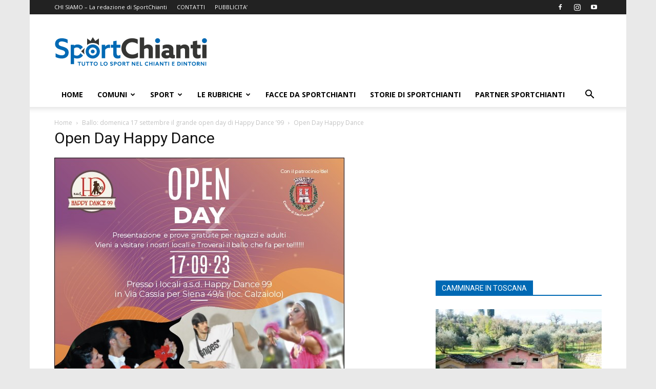

--- FILE ---
content_type: text/html; charset=UTF-8
request_url: https://www.sportchianti.it/blog/2023/09/13/ballo-domenica-17-settembre-il-grande-open-day-di-happy-dance-99/open-day-happy-dance/
body_size: 29701
content:
<!doctype html >
<!--[if IE 8]>    <html class="ie8" lang="en"> <![endif]-->
<!--[if IE 9]>    <html class="ie9" lang="en"> <![endif]-->
<!--[if gt IE 8]><!--> <html lang="it-IT"> <!--<![endif]-->
<head>
    <title>Open Day Happy Dance - SportChianti</title>
    <meta charset="UTF-8" />
    <meta name="viewport" content="width=device-width, initial-scale=1.0">
    <link rel="pingback" href="https://www.sportchianti.it/xmlrpc.php" />
    <meta name='robots' content='index, follow, max-image-preview:large, max-snippet:-1, max-video-preview:-1' />
<link rel="icon" type="image/png" href="https://www.sportchianti.it/wp-content/uploads/2017/06/favicon.png">
	<!-- This site is optimized with the Yoast SEO plugin v26.6 - https://yoast.com/wordpress/plugins/seo/ -->
	<link rel="canonical" href="https://www.sportchianti.it/blog/2023/09/13/ballo-domenica-17-settembre-il-grande-open-day-di-happy-dance-99/open-day-happy-dance/" />
	<meta property="og:locale" content="it_IT" />
	<meta property="og:type" content="article" />
	<meta property="og:title" content="Open Day Happy Dance - SportChianti" />
	<meta property="og:url" content="https://www.sportchianti.it/blog/2023/09/13/ballo-domenica-17-settembre-il-grande-open-day-di-happy-dance-99/open-day-happy-dance/" />
	<meta property="og:site_name" content="SportChianti" />
	<meta property="article:publisher" content="https://www.facebook.com/SportChianti.it/" />
	<meta property="og:image" content="https://www.sportchianti.it/blog/2023/09/13/ballo-domenica-17-settembre-il-grande-open-day-di-happy-dance-99/open-day-happy-dance" />
	<meta property="og:image:width" content="1" />
	<meta property="og:image:height" content="1" />
	<meta property="og:image:type" content="image/jpeg" />
	<meta name="twitter:card" content="summary_large_image" />
	<meta name="twitter:site" content="@SportChianti" />
	<script type="application/ld+json" class="yoast-schema-graph">{"@context":"https://schema.org","@graph":[{"@type":"WebPage","@id":"https://www.sportchianti.it/blog/2023/09/13/ballo-domenica-17-settembre-il-grande-open-day-di-happy-dance-99/open-day-happy-dance/","url":"https://www.sportchianti.it/blog/2023/09/13/ballo-domenica-17-settembre-il-grande-open-day-di-happy-dance-99/open-day-happy-dance/","name":"Open Day Happy Dance - SportChianti","isPartOf":{"@id":"https://www.sportchianti.it/#website"},"primaryImageOfPage":{"@id":"https://www.sportchianti.it/blog/2023/09/13/ballo-domenica-17-settembre-il-grande-open-day-di-happy-dance-99/open-day-happy-dance/#primaryimage"},"image":{"@id":"https://www.sportchianti.it/blog/2023/09/13/ballo-domenica-17-settembre-il-grande-open-day-di-happy-dance-99/open-day-happy-dance/#primaryimage"},"thumbnailUrl":"https://www.sportchianti.it/wp-content/uploads/2023/09/Open-Day-Happy-Dance.jpg","datePublished":"2023-09-13T11:31:35+00:00","breadcrumb":{"@id":"https://www.sportchianti.it/blog/2023/09/13/ballo-domenica-17-settembre-il-grande-open-day-di-happy-dance-99/open-day-happy-dance/#breadcrumb"},"inLanguage":"it-IT","potentialAction":[{"@type":"ReadAction","target":["https://www.sportchianti.it/blog/2023/09/13/ballo-domenica-17-settembre-il-grande-open-day-di-happy-dance-99/open-day-happy-dance/"]}]},{"@type":"ImageObject","inLanguage":"it-IT","@id":"https://www.sportchianti.it/blog/2023/09/13/ballo-domenica-17-settembre-il-grande-open-day-di-happy-dance-99/open-day-happy-dance/#primaryimage","url":"https://www.sportchianti.it/wp-content/uploads/2023/09/Open-Day-Happy-Dance.jpg","contentUrl":"https://www.sportchianti.it/wp-content/uploads/2023/09/Open-Day-Happy-Dance.jpg","width":566,"height":801},{"@type":"BreadcrumbList","@id":"https://www.sportchianti.it/blog/2023/09/13/ballo-domenica-17-settembre-il-grande-open-day-di-happy-dance-99/open-day-happy-dance/#breadcrumb","itemListElement":[{"@type":"ListItem","position":1,"name":"Home","item":"https://www.sportchianti.it/"},{"@type":"ListItem","position":2,"name":"Ballo: domenica 17 settembre il grande open day di Happy Dance &#8217;99","item":"https://www.sportchianti.it/blog/2023/09/13/ballo-domenica-17-settembre-il-grande-open-day-di-happy-dance-99/"},{"@type":"ListItem","position":3,"name":"Open Day Happy Dance"}]},{"@type":"WebSite","@id":"https://www.sportchianti.it/#website","url":"https://www.sportchianti.it/","name":"SportChianti","description":"Notizie sportive dal Chianti e dintorni","publisher":{"@id":"https://www.sportchianti.it/#organization"},"potentialAction":[{"@type":"SearchAction","target":{"@type":"EntryPoint","urlTemplate":"https://www.sportchianti.it/?s={search_term_string}"},"query-input":{"@type":"PropertyValueSpecification","valueRequired":true,"valueName":"search_term_string"}}],"inLanguage":"it-IT"},{"@type":"Organization","@id":"https://www.sportchianti.it/#organization","name":"Comunichianti Srl","url":"https://www.sportchianti.it/","logo":{"@type":"ImageObject","inLanguage":"it-IT","@id":"https://www.sportchianti.it/#/schema/logo/image/","url":"https://www.sportchianti.it/wp-content/uploads/2017/07/logo_ok-small_comunichianti.png","contentUrl":"https://www.sportchianti.it/wp-content/uploads/2017/07/logo_ok-small_comunichianti.png","width":60,"height":38,"caption":"Comunichianti Srl"},"image":{"@id":"https://www.sportchianti.it/#/schema/logo/image/"},"sameAs":["https://www.facebook.com/SportChianti.it/","https://x.com/SportChianti","https://www.instagram.com/sportchianti/","https://www.youtube.com/channel/UCXbT7WrIdmtD7Tg5HL_Ko7w"]}]}</script>
	<!-- / Yoast SEO plugin. -->


<link rel='dns-prefetch' href='//cdn.iubenda.com' />
<link rel='dns-prefetch' href='//www.googletagmanager.com' />
<link rel='dns-prefetch' href='//fonts.googleapis.com' />
<link rel="alternate" type="application/rss+xml" title="SportChianti &raquo; Feed" href="https://www.sportchianti.it/feed/" />
<link rel="alternate" type="application/rss+xml" title="SportChianti &raquo; Feed dei commenti" href="https://www.sportchianti.it/comments/feed/" />
<link rel="alternate" title="oEmbed (JSON)" type="application/json+oembed" href="https://www.sportchianti.it/wp-json/oembed/1.0/embed?url=https%3A%2F%2Fwww.sportchianti.it%2Fblog%2F2023%2F09%2F13%2Fballo-domenica-17-settembre-il-grande-open-day-di-happy-dance-99%2Fopen-day-happy-dance%2F" />
<link rel="alternate" title="oEmbed (XML)" type="text/xml+oembed" href="https://www.sportchianti.it/wp-json/oembed/1.0/embed?url=https%3A%2F%2Fwww.sportchianti.it%2Fblog%2F2023%2F09%2F13%2Fballo-domenica-17-settembre-il-grande-open-day-di-happy-dance-99%2Fopen-day-happy-dance%2F&#038;format=xml" />
<style id='wp-img-auto-sizes-contain-inline-css' type='text/css'>
img:is([sizes=auto i],[sizes^="auto," i]){contain-intrinsic-size:3000px 1500px}
/*# sourceURL=wp-img-auto-sizes-contain-inline-css */
</style>
<link rel='stylesheet' id='sbi_styles-css' href='https://www.sportchianti.it/wp-content/plugins/instagram-feed/css/sbi-styles.min.css?ver=6.10.0' type='text/css' media='all' />
<style id='wp-emoji-styles-inline-css' type='text/css'>

	img.wp-smiley, img.emoji {
		display: inline !important;
		border: none !important;
		box-shadow: none !important;
		height: 1em !important;
		width: 1em !important;
		margin: 0 0.07em !important;
		vertical-align: -0.1em !important;
		background: none !important;
		padding: 0 !important;
	}
/*# sourceURL=wp-emoji-styles-inline-css */
</style>
<style id='classic-theme-styles-inline-css' type='text/css'>
/*! This file is auto-generated */
.wp-block-button__link{color:#fff;background-color:#32373c;border-radius:9999px;box-shadow:none;text-decoration:none;padding:calc(.667em + 2px) calc(1.333em + 2px);font-size:1.125em}.wp-block-file__button{background:#32373c;color:#fff;text-decoration:none}
/*# sourceURL=/wp-includes/css/classic-themes.min.css */
</style>
<link rel='stylesheet' id='wp-components-css' href='https://www.sportchianti.it/wp-includes/css/dist/components/style.min.css?ver=6.9' type='text/css' media='all' />
<link rel='stylesheet' id='wp-preferences-css' href='https://www.sportchianti.it/wp-includes/css/dist/preferences/style.min.css?ver=6.9' type='text/css' media='all' />
<link rel='stylesheet' id='wp-block-editor-css' href='https://www.sportchianti.it/wp-includes/css/dist/block-editor/style.min.css?ver=6.9' type='text/css' media='all' />
<link rel='stylesheet' id='popup-maker-block-library-style-css' href='https://www.sportchianti.it/wp-content/plugins/popup-maker/dist/packages/block-library-style.css?ver=dbea705cfafe089d65f1' type='text/css' media='all' />
<link rel='stylesheet' id='slick-css' href='https://www.sportchianti.it/wp-content/plugins/logo-carousel-pro/assets/css/slick.css?ver=20170328' type='text/css' media='all' />
<link rel='stylesheet' id='font-awesome-min-css' href='https://www.sportchianti.it/wp-content/plugins/logo-carousel-pro/assets/css/font-awesome.min.css?ver=20170328' type='text/css' media='all' />
<link rel='stylesheet' id='tooltipster-min-css-css' href='https://www.sportchianti.it/wp-content/plugins/logo-carousel-pro/assets/css/tooltipster.min.css?ver=20170328' type='text/css' media='all' />
<link rel='stylesheet' id='logo-carousel-pro-style-css' href='https://www.sportchianti.it/wp-content/plugins/logo-carousel-pro/assets/css/style.css?ver=20170328' type='text/css' media='all' />
<link rel='stylesheet' id='logo-carousel-pro-responsive-css' href='https://www.sportchianti.it/wp-content/plugins/logo-carousel-pro/assets/css/responsive.css?ver=20170328' type='text/css' media='all' />
<link rel='stylesheet' id='ppress-frontend-css' href='https://www.sportchianti.it/wp-content/plugins/wp-user-avatar/assets/css/frontend.min.css?ver=4.16.8' type='text/css' media='all' />
<link rel='stylesheet' id='ppress-flatpickr-css' href='https://www.sportchianti.it/wp-content/plugins/wp-user-avatar/assets/flatpickr/flatpickr.min.css?ver=4.16.8' type='text/css' media='all' />
<link rel='stylesheet' id='ppress-select2-css' href='https://www.sportchianti.it/wp-content/plugins/wp-user-avatar/assets/select2/select2.min.css?ver=6.9' type='text/css' media='all' />
<link rel='stylesheet' id='td-plugin-multi-purpose-css' href='https://www.sportchianti.it/wp-content/plugins/td-composer/td-multi-purpose/style.css?ver=7cd248d7ca13c255207c3f8b916c3f00' type='text/css' media='all' />
<link rel='stylesheet' id='google-fonts-style-css' href='https://fonts.googleapis.com/css?family=Open+Sans%3A400%2C600%2C700%7CRoboto%3A400%2C600%2C700&#038;display=swap&#038;ver=12.7.3' type='text/css' media='all' />
<link rel='stylesheet' id='td-theme-css' href='https://www.sportchianti.it/wp-content/themes/Newspaper/style.css?ver=12.7.3' type='text/css' media='all' />
<style id='td-theme-inline-css' type='text/css'>@media (max-width:767px){.td-header-desktop-wrap{display:none}}@media (min-width:767px){.td-header-mobile-wrap{display:none}}</style>
<link rel='stylesheet' id='td-theme-child-css' href='https://www.sportchianti.it/wp-content/themes/Newspaper-child/style.css?ver=12.7.3c' type='text/css' media='all' />
<link rel='stylesheet' id='td-legacy-framework-front-style-css' href='https://www.sportchianti.it/wp-content/plugins/td-composer/legacy/Newspaper/assets/css/td_legacy_main.css?ver=7cd248d7ca13c255207c3f8b916c3f00' type='text/css' media='all' />
<link rel='stylesheet' id='td-standard-pack-framework-front-style-css' href='https://www.sportchianti.it/wp-content/plugins/td-standard-pack/Newspaper/assets/css/td_standard_pack_main.css?ver=c12e6da63ed2f212e87e44e5e9b9a302' type='text/css' media='all' />

<script  type="text/javascript" class=" _iub_cs_skip" type="text/javascript" id="iubenda-head-inline-scripts-0">
/* <![CDATA[ */

var _iub = _iub || [];
_iub.csConfiguration = {"consentOnContinuedBrowsing":false,"countryDetection":true,"enableTcf":true,"gdprAppliesGlobally":false,"googleAdditionalConsentMode":true,"invalidateConsentWithoutLog":true,"perPurposeConsent":true,"siteId":873790,"cookiePolicyId":8184056,"lang":"it", "banner":{ "acceptButtonDisplay":true,"closeButtonRejects":true,"customizeButtonDisplay":true,"explicitWithdrawal":true,"listPurposes":true }};

//# sourceURL=iubenda-head-inline-scripts-0
/* ]]> */
</script>
<script  type="text/javascript" src="//cdn.iubenda.com/cs/tcf/stub-v2.js" class=" _iub_cs_skip" type="text/javascript" src="//cdn.iubenda.com/cs/tcf/stub-v2.js?ver=3.12.5" id="iubenda-head-scripts-0-js"></script>
<script  type="text/javascript" src="//cdn.iubenda.com/cs/tcf/safe-tcf-v2.js" class=" _iub_cs_skip" type="text/javascript" src="//cdn.iubenda.com/cs/tcf/safe-tcf-v2.js?ver=3.12.5" id="iubenda-head-scripts-1-js"></script>
<script  type="text/javascript" src="//cdn.iubenda.com/cs/iubenda_cs.js" charset="UTF-8" async="async" class=" _iub_cs_skip" type="text/javascript" src="//cdn.iubenda.com/cs/iubenda_cs.js?ver=3.12.5" id="iubenda-head-scripts-2-js"></script>
<script type="text/javascript" src="https://www.sportchianti.it/wp-includes/js/jquery/jquery.min.js?ver=3.7.1" id="jquery-core-js"></script>
<script type="text/javascript" src="https://www.sportchianti.it/wp-includes/js/jquery/jquery-migrate.min.js?ver=3.4.1" id="jquery-migrate-js"></script>
<script type="text/javascript" src="https://www.sportchianti.it/wp-content/plugins/visual-football-formation-vertical-edition/js/general.js?ver=6.9" id="da_vfv_general-js"></script>
<script type="text/javascript" src="https://www.sportchianti.it/wp-content/plugins/wp-user-avatar/assets/flatpickr/flatpickr.min.js?ver=4.16.8" id="ppress-flatpickr-js"></script>
<script type="text/javascript" src="https://www.sportchianti.it/wp-content/plugins/wp-user-avatar/assets/select2/select2.min.js?ver=4.16.8" id="ppress-select2-js"></script>

<!-- Snippet del tag Google (gtag.js) aggiunto da Site Kit -->
<!-- Snippet Google Analytics aggiunto da Site Kit -->
<script type="text/javascript" src="https://www.googletagmanager.com/gtag/js?id=G-G28QZ80TDW" id="google_gtagjs-js" async></script>
<script type="text/javascript" id="google_gtagjs-js-after">
/* <![CDATA[ */
window.dataLayer = window.dataLayer || [];function gtag(){dataLayer.push(arguments);}
gtag("set","linker",{"domains":["www.sportchianti.it"]});
gtag("js", new Date());
gtag("set", "developer_id.dZTNiMT", true);
gtag("config", "G-G28QZ80TDW");
//# sourceURL=google_gtagjs-js-after
/* ]]> */
</script>
<link rel="https://api.w.org/" href="https://www.sportchianti.it/wp-json/" /><link rel="alternate" title="JSON" type="application/json" href="https://www.sportchianti.it/wp-json/wp/v2/media/93087" /><link rel="EditURI" type="application/rsd+xml" title="RSD" href="https://www.sportchianti.it/xmlrpc.php?rsd" />
<meta name="generator" content="WordPress 6.9" />
<link rel='shortlink' href='https://www.sportchianti.it/?p=93087' />
<meta name="generator" content="Site Kit by Google 1.168.0" /><link href='https://fonts.googleapis.com/css?family=Open+Sans:800&subset=latin,cyrillic-ext,latin-ext,cyrillic,greek-ext,greek,vietnamese' rel='stylesheet' type='text/css'>
<!-- JS generated by theme -->

<script type="text/javascript" id="td-generated-header-js">
    
    

	    var tdBlocksArray = []; //here we store all the items for the current page

	    // td_block class - each ajax block uses a object of this class for requests
	    function tdBlock() {
		    this.id = '';
		    this.block_type = 1; //block type id (1-234 etc)
		    this.atts = '';
		    this.td_column_number = '';
		    this.td_current_page = 1; //
		    this.post_count = 0; //from wp
		    this.found_posts = 0; //from wp
		    this.max_num_pages = 0; //from wp
		    this.td_filter_value = ''; //current live filter value
		    this.is_ajax_running = false;
		    this.td_user_action = ''; // load more or infinite loader (used by the animation)
		    this.header_color = '';
		    this.ajax_pagination_infinite_stop = ''; //show load more at page x
	    }

        // td_js_generator - mini detector
        ( function () {
            var htmlTag = document.getElementsByTagName("html")[0];

	        if ( navigator.userAgent.indexOf("MSIE 10.0") > -1 ) {
                htmlTag.className += ' ie10';
            }

            if ( !!navigator.userAgent.match(/Trident.*rv\:11\./) ) {
                htmlTag.className += ' ie11';
            }

	        if ( navigator.userAgent.indexOf("Edge") > -1 ) {
                htmlTag.className += ' ieEdge';
            }

            if ( /(iPad|iPhone|iPod)/g.test(navigator.userAgent) ) {
                htmlTag.className += ' td-md-is-ios';
            }

            var user_agent = navigator.userAgent.toLowerCase();
            if ( user_agent.indexOf("android") > -1 ) {
                htmlTag.className += ' td-md-is-android';
            }

            if ( -1 !== navigator.userAgent.indexOf('Mac OS X')  ) {
                htmlTag.className += ' td-md-is-os-x';
            }

            if ( /chrom(e|ium)/.test(navigator.userAgent.toLowerCase()) ) {
               htmlTag.className += ' td-md-is-chrome';
            }

            if ( -1 !== navigator.userAgent.indexOf('Firefox') ) {
                htmlTag.className += ' td-md-is-firefox';
            }

            if ( -1 !== navigator.userAgent.indexOf('Safari') && -1 === navigator.userAgent.indexOf('Chrome') ) {
                htmlTag.className += ' td-md-is-safari';
            }

            if( -1 !== navigator.userAgent.indexOf('IEMobile') ){
                htmlTag.className += ' td-md-is-iemobile';
            }

        })();

        var tdLocalCache = {};

        ( function () {
            "use strict";

            tdLocalCache = {
                data: {},
                remove: function (resource_id) {
                    delete tdLocalCache.data[resource_id];
                },
                exist: function (resource_id) {
                    return tdLocalCache.data.hasOwnProperty(resource_id) && tdLocalCache.data[resource_id] !== null;
                },
                get: function (resource_id) {
                    return tdLocalCache.data[resource_id];
                },
                set: function (resource_id, cachedData) {
                    tdLocalCache.remove(resource_id);
                    tdLocalCache.data[resource_id] = cachedData;
                }
            };
        })();

    
    
var td_viewport_interval_list=[{"limitBottom":767,"sidebarWidth":228},{"limitBottom":1018,"sidebarWidth":300},{"limitBottom":1140,"sidebarWidth":324}];
var td_animation_stack_effect="type0";
var tds_animation_stack=true;
var td_animation_stack_specific_selectors=".entry-thumb, img, .td-lazy-img";
var td_animation_stack_general_selectors=".td-animation-stack img, .td-animation-stack .entry-thumb, .post img, .td-animation-stack .td-lazy-img";
var tdc_is_installed="yes";
var tdc_domain_active=false;
var td_ajax_url="https:\/\/www.sportchianti.it\/wp-admin\/admin-ajax.php?td_theme_name=Newspaper&v=12.7.3";
var td_get_template_directory_uri="https:\/\/www.sportchianti.it\/wp-content\/plugins\/td-composer\/legacy\/common";
var tds_snap_menu="";
var tds_logo_on_sticky="";
var tds_header_style="";
var td_please_wait="Per favore attendi...";
var td_email_user_pass_incorrect="Utente o password errata!";
var td_email_user_incorrect="Email o Username errati!";
var td_email_incorrect="Email non corretta!";
var td_user_incorrect="Username incorrect!";
var td_email_user_empty="Email or username empty!";
var td_pass_empty="Pass empty!";
var td_pass_pattern_incorrect="Invalid Pass Pattern!";
var td_retype_pass_incorrect="Retyped Pass incorrect!";
var tds_more_articles_on_post_enable="show";
var tds_more_articles_on_post_time_to_wait="";
var tds_more_articles_on_post_pages_distance_from_top=0;
var tds_captcha="";
var tds_theme_color_site_wide="#0069b4";
var tds_smart_sidebar="enabled";
var tdThemeName="Newspaper";
var tdThemeNameWl="Newspaper";
var td_magnific_popup_translation_tPrev="Precedente (Freccia Sinistra)";
var td_magnific_popup_translation_tNext="Successivo (tasto freccia destra)";
var td_magnific_popup_translation_tCounter="%curr% di %total%";
var td_magnific_popup_translation_ajax_tError="Il contenuto di %url% non pu\u00f2 essere caricato.";
var td_magnific_popup_translation_image_tError="L'immagine #%curr% non pu\u00f2 essere caricata";
var tdBlockNonce="b45c0af8a3";
var tdMobileMenu="enabled";
var tdMobileSearch="enabled";
var tdDateNamesI18n={"month_names":["Gennaio","Febbraio","Marzo","Aprile","Maggio","Giugno","Luglio","Agosto","Settembre","Ottobre","Novembre","Dicembre"],"month_names_short":["Gen","Feb","Mar","Apr","Mag","Giu","Lug","Ago","Set","Ott","Nov","Dic"],"day_names":["domenica","luned\u00ec","marted\u00ec","mercoled\u00ec","gioved\u00ec","venerd\u00ec","sabato"],"day_names_short":["Dom","Lun","Mar","Mer","Gio","Ven","Sab"]};
var tdb_modal_confirm="Save";
var tdb_modal_cancel="Cancel";
var tdb_modal_confirm_alt="Yes";
var tdb_modal_cancel_alt="No";
var td_deploy_mode="deploy";
var td_ad_background_click_link="";
var td_ad_background_click_target="";
</script>


<!-- Header style compiled by theme -->

<style>.td-header-wrap .black-menu .sf-menu>.current-menu-item>a,.td-header-wrap .black-menu .sf-menu>.current-menu-ancestor>a,.td-header-wrap .black-menu .sf-menu>.current-category-ancestor>a,.td-header-wrap .black-menu .sf-menu>li>a:hover,.td-header-wrap .black-menu .sf-menu>.sfHover>a,.sf-menu>.current-menu-item>a:after,.sf-menu>.current-menu-ancestor>a:after,.sf-menu>.current-category-ancestor>a:after,.sf-menu>li:hover>a:after,.sf-menu>.sfHover>a:after,.header-search-wrap .td-drop-down-search:after,.header-search-wrap .td-drop-down-search .btn:hover,input[type=submit]:hover,.td-read-more a,.td-post-category:hover,body .td_top_authors .td-active .td-author-post-count,body .td_top_authors .td-active .td-author-comments-count,body .td_top_authors .td_mod_wrap:hover .td-author-post-count,body .td_top_authors .td_mod_wrap:hover .td-author-comments-count,.td-404-sub-sub-title a:hover,.td-search-form-widget .wpb_button:hover,.td-rating-bar-wrap div,.dropcap,.td_wrapper_video_playlist .td_video_controls_playlist_wrapper,.wpb_default,.wpb_default:hover,.td-left-smart-list:hover,.td-right-smart-list:hover,#bbpress-forums button:hover,.bbp_widget_login .button:hover,.td-footer-wrapper .td-post-category,.td-footer-wrapper .widget_product_search input[type="submit"]:hover,.single-product .product .summary .cart .button:hover,.td-next-prev-wrap a:hover,.td-load-more-wrap a:hover,.td-post-small-box a:hover,.page-nav .current,.page-nav:first-child>div,#bbpress-forums .bbp-pagination .current,#bbpress-forums #bbp-single-user-details #bbp-user-navigation li.current a,.td-theme-slider:hover .slide-meta-cat a,a.vc_btn-black:hover,.td-trending-now-wrapper:hover .td-trending-now-title,.td-scroll-up,.td-smart-list-button:hover,.td-weather-information:before,.td-weather-week:before,.td_block_exchange .td-exchange-header:before,.td-pulldown-syle-2 .td-subcat-dropdown ul:after,.td_block_template_9 .td-block-title:after,.td_block_template_15 .td-block-title:before,div.wpforms-container .wpforms-form div.wpforms-submit-container button[type=submit],.td-close-video-fixed{background-color:#0069b4}.td_block_template_4 .td-related-title .td-cur-simple-item:before{border-color:#0069b4 transparent transparent transparent!important}.td_block_template_4 .td-related-title .td-cur-simple-item,.td_block_template_3 .td-related-title .td-cur-simple-item,.td_block_template_9 .td-related-title:after{background-color:#0069b4}a,cite a:hover,.td-page-content blockquote p,.td-post-content blockquote p,.mce-content-body blockquote p,.comment-content blockquote p,.wpb_text_column blockquote p,.td_block_text_with_title blockquote p,.td_module_wrap:hover .entry-title a,.td-subcat-filter .td-subcat-list a:hover,.td-subcat-filter .td-subcat-dropdown a:hover,.td_quote_on_blocks,.dropcap2,.dropcap3,body .td_top_authors .td-active .td-authors-name a,body .td_top_authors .td_mod_wrap:hover .td-authors-name a,.td-post-next-prev-content a:hover,.author-box-wrap .td-author-social a:hover,.td-author-name a:hover,.td-author-url a:hover,.comment-reply-link:hover,.logged-in-as a:hover,#cancel-comment-reply-link:hover,.td-search-query,.widget a:hover,.td_wp_recentcomments a:hover,.archive .widget_archive .current,.archive .widget_archive .current a,.widget_calendar tfoot a:hover,#bbpress-forums li.bbp-header .bbp-reply-content span a:hover,#bbpress-forums .bbp-forum-freshness a:hover,#bbpress-forums .bbp-topic-freshness a:hover,#bbpress-forums .bbp-forums-list li a:hover,#bbpress-forums .bbp-forum-title:hover,#bbpress-forums .bbp-topic-permalink:hover,#bbpress-forums .bbp-topic-started-by a:hover,#bbpress-forums .bbp-topic-started-in a:hover,#bbpress-forums .bbp-body .super-sticky li.bbp-topic-title .bbp-topic-permalink,#bbpress-forums .bbp-body .sticky li.bbp-topic-title .bbp-topic-permalink,.widget_display_replies .bbp-author-name,.widget_display_topics .bbp-author-name,.td-subfooter-menu li a:hover,a.vc_btn-black:hover,.td-smart-list-dropdown-wrap .td-smart-list-button:hover,.td-instagram-user a,.td-block-title-wrap .td-wrapper-pulldown-filter .td-pulldown-filter-display-option:hover,.td-block-title-wrap .td-wrapper-pulldown-filter .td-pulldown-filter-display-option:hover i,.td-block-title-wrap .td-wrapper-pulldown-filter .td-pulldown-filter-link:hover,.td-block-title-wrap .td-wrapper-pulldown-filter .td-pulldown-filter-item .td-cur-simple-item,.td-pulldown-syle-2 .td-subcat-dropdown:hover .td-subcat-more span,.td-pulldown-syle-2 .td-subcat-dropdown:hover .td-subcat-more i,.td-pulldown-syle-3 .td-subcat-dropdown:hover .td-subcat-more span,.td-pulldown-syle-3 .td-subcat-dropdown:hover .td-subcat-more i,.td_block_template_2 .td-related-title .td-cur-simple-item,.td_block_template_5 .td-related-title .td-cur-simple-item,.td_block_template_6 .td-related-title .td-cur-simple-item,.td_block_template_7 .td-related-title .td-cur-simple-item,.td_block_template_8 .td-related-title .td-cur-simple-item,.td_block_template_9 .td-related-title .td-cur-simple-item,.td_block_template_10 .td-related-title .td-cur-simple-item,.td_block_template_11 .td-related-title .td-cur-simple-item,.td_block_template_12 .td-related-title .td-cur-simple-item,.td_block_template_13 .td-related-title .td-cur-simple-item,.td_block_template_14 .td-related-title .td-cur-simple-item,.td_block_template_15 .td-related-title .td-cur-simple-item,.td_block_template_16 .td-related-title .td-cur-simple-item,.td_block_template_17 .td-related-title .td-cur-simple-item,.td-theme-wrap .sf-menu ul .td-menu-item>a:hover,.td-theme-wrap .sf-menu ul .sfHover>a,.td-theme-wrap .sf-menu ul .current-menu-ancestor>a,.td-theme-wrap .sf-menu ul .current-category-ancestor>a,.td-theme-wrap .sf-menu ul .current-menu-item>a,.td_outlined_btn,body .td_block_categories_tags .td-ct-item:hover,body .td_block_list_menu li.current-menu-item>a,body .td_block_list_menu li.current-menu-ancestor>a,body .td_block_list_menu li.current-category-ancestor>a{color:#0069b4}a.vc_btn-black.vc_btn_square_outlined:hover,a.vc_btn-black.vc_btn_outlined:hover{color:#0069b4!important}.td-next-prev-wrap a:hover,.td-load-more-wrap a:hover,.td-post-small-box a:hover,.page-nav .current,.page-nav:first-child>div,#bbpress-forums .bbp-pagination .current,.post .td_quote_box,.page .td_quote_box,a.vc_btn-black:hover,.td_block_template_5 .td-block-title>*,.td_outlined_btn{border-color:#0069b4}.td_wrapper_video_playlist .td_video_currently_playing:after{border-color:#0069b4!important}.header-search-wrap .td-drop-down-search:before{border-color:transparent transparent #0069b4 transparent}.block-title>span,.block-title>a,.block-title>label,.widgettitle,.widgettitle:after,body .td-trending-now-title,.td-trending-now-wrapper:hover .td-trending-now-title,.wpb_tabs li.ui-tabs-active a,.wpb_tabs li:hover a,.vc_tta-container .vc_tta-color-grey.vc_tta-tabs-position-top.vc_tta-style-classic .vc_tta-tabs-container .vc_tta-tab.vc_active>a,.vc_tta-container .vc_tta-color-grey.vc_tta-tabs-position-top.vc_tta-style-classic .vc_tta-tabs-container .vc_tta-tab:hover>a,.td_block_template_1 .td-related-title .td-cur-simple-item,.td-subcat-filter .td-subcat-dropdown:hover .td-subcat-more,.td_3D_btn,.td_shadow_btn,.td_default_btn,.td_round_btn,.td_outlined_btn:hover{background-color:#0069b4}.block-title,.td_block_template_1 .td-related-title,.wpb_tabs .wpb_tabs_nav,.vc_tta-container .vc_tta-color-grey.vc_tta-tabs-position-top.vc_tta-style-classic .vc_tta-tabs-container{border-color:#0069b4}.td_block_wrap .td-subcat-item a.td-cur-simple-item{color:#0069b4}.td-grid-style-4 .entry-title{background-color:rgba(0,105,180,0.7)}@media (max-width:767px){body .td-header-wrap .td-header-main-menu{background-color:#eaeaea!important}}@media (max-width:767px){body #td-top-mobile-toggle i,.td-header-wrap .header-search-wrap .td-icon-search{color:#2b2b2b!important}}.td-menu-background:before,.td-search-background:before{background:#333145;background:-moz-linear-gradient(top,#333145 0%,#0069b4 100%);background:-webkit-gradient(left top,left bottom,color-stop(0%,#333145),color-stop(100%,#0069b4));background:-webkit-linear-gradient(top,#333145 0%,#0069b4 100%);background:-o-linear-gradient(top,#333145 0%,#0069b4 100%);background:-ms-linear-gradient(top,#333145 0%,#0069b4 100%);background:linear-gradient(to bottom,#333145 0%,#0069b4 100%);filter:progid:DXImageTransform.Microsoft.gradient(startColorstr='#333145',endColorstr='#0069b4',GradientType=0)}body,p{font-family:"Open Sans";font-size:15px;line-height:26px}.td-header-style-12 .td-header-menu-wrap-full,.td-header-style-12 .td-affix,.td-grid-style-1.td-hover-1 .td-big-grid-post:hover .td-post-category,.td-grid-style-5.td-hover-1 .td-big-grid-post:hover .td-post-category,.td_category_template_3 .td-current-sub-category,.td_category_template_8 .td-category-header .td-category a.td-current-sub-category,.td_category_template_4 .td-category-siblings .td-category a:hover,.td_block_big_grid_9.td-grid-style-1 .td-post-category,.td_block_big_grid_9.td-grid-style-5 .td-post-category,.td-grid-style-6.td-hover-1 .td-module-thumb:after,.tdm-menu-active-style5 .td-header-menu-wrap .sf-menu>.current-menu-item>a,.tdm-menu-active-style5 .td-header-menu-wrap .sf-menu>.current-menu-ancestor>a,.tdm-menu-active-style5 .td-header-menu-wrap .sf-menu>.current-category-ancestor>a,.tdm-menu-active-style5 .td-header-menu-wrap .sf-menu>li>a:hover,.tdm-menu-active-style5 .td-header-menu-wrap .sf-menu>.sfHover>a{background-color:#0069b4}.td_mega_menu_sub_cats .cur-sub-cat,.td-mega-span h3 a:hover,.td_mod_mega_menu:hover .entry-title a,.header-search-wrap .result-msg a:hover,.td-header-top-menu .td-drop-down-search .td_module_wrap:hover .entry-title a,.td-header-top-menu .td-icon-search:hover,.td-header-wrap .result-msg a:hover,.top-header-menu li a:hover,.top-header-menu .current-menu-item>a,.top-header-menu .current-menu-ancestor>a,.top-header-menu .current-category-ancestor>a,.td-social-icon-wrap>a:hover,.td-header-sp-top-widget .td-social-icon-wrap a:hover,.td_mod_related_posts:hover h3>a,.td-post-template-11 .td-related-title .td-related-left:hover,.td-post-template-11 .td-related-title .td-related-right:hover,.td-post-template-11 .td-related-title .td-cur-simple-item,.td-post-template-11 .td_block_related_posts .td-next-prev-wrap a:hover,.td-category-header .td-pulldown-category-filter-link:hover,.td-category-siblings .td-subcat-dropdown a:hover,.td-category-siblings .td-subcat-dropdown a.td-current-sub-category,.footer-text-wrap .footer-email-wrap a,.footer-social-wrap a:hover,.td_module_17 .td-read-more a:hover,.td_module_18 .td-read-more a:hover,.td_module_19 .td-post-author-name a:hover,.td-pulldown-syle-2 .td-subcat-dropdown:hover .td-subcat-more span,.td-pulldown-syle-2 .td-subcat-dropdown:hover .td-subcat-more i,.td-pulldown-syle-3 .td-subcat-dropdown:hover .td-subcat-more span,.td-pulldown-syle-3 .td-subcat-dropdown:hover .td-subcat-more i,.tdm-menu-active-style3 .tdm-header.td-header-wrap .sf-menu>.current-category-ancestor>a,.tdm-menu-active-style3 .tdm-header.td-header-wrap .sf-menu>.current-menu-ancestor>a,.tdm-menu-active-style3 .tdm-header.td-header-wrap .sf-menu>.current-menu-item>a,.tdm-menu-active-style3 .tdm-header.td-header-wrap .sf-menu>.sfHover>a,.tdm-menu-active-style3 .tdm-header.td-header-wrap .sf-menu>li>a:hover{color:#0069b4}.td-mega-menu-page .wpb_content_element ul li a:hover,.td-theme-wrap .td-aj-search-results .td_module_wrap:hover .entry-title a,.td-theme-wrap .header-search-wrap .result-msg a:hover{color:#0069b4!important}.td_category_template_8 .td-category-header .td-category a.td-current-sub-category,.td_category_template_4 .td-category-siblings .td-category a:hover,.tdm-menu-active-style4 .tdm-header .sf-menu>.current-menu-item>a,.tdm-menu-active-style4 .tdm-header .sf-menu>.current-menu-ancestor>a,.tdm-menu-active-style4 .tdm-header .sf-menu>.current-category-ancestor>a,.tdm-menu-active-style4 .tdm-header .sf-menu>li>a:hover,.tdm-menu-active-style4 .tdm-header .sf-menu>.sfHover>a{border-color:#0069b4}body{background-color:#e9e9e9}.td-header-wrap .black-menu .sf-menu>.current-menu-item>a,.td-header-wrap .black-menu .sf-menu>.current-menu-ancestor>a,.td-header-wrap .black-menu .sf-menu>.current-category-ancestor>a,.td-header-wrap .black-menu .sf-menu>li>a:hover,.td-header-wrap .black-menu .sf-menu>.sfHover>a,.sf-menu>.current-menu-item>a:after,.sf-menu>.current-menu-ancestor>a:after,.sf-menu>.current-category-ancestor>a:after,.sf-menu>li:hover>a:after,.sf-menu>.sfHover>a:after,.header-search-wrap .td-drop-down-search:after,.header-search-wrap .td-drop-down-search .btn:hover,input[type=submit]:hover,.td-read-more a,.td-post-category:hover,body .td_top_authors .td-active .td-author-post-count,body .td_top_authors .td-active .td-author-comments-count,body .td_top_authors .td_mod_wrap:hover .td-author-post-count,body .td_top_authors .td_mod_wrap:hover .td-author-comments-count,.td-404-sub-sub-title a:hover,.td-search-form-widget .wpb_button:hover,.td-rating-bar-wrap div,.dropcap,.td_wrapper_video_playlist .td_video_controls_playlist_wrapper,.wpb_default,.wpb_default:hover,.td-left-smart-list:hover,.td-right-smart-list:hover,#bbpress-forums button:hover,.bbp_widget_login .button:hover,.td-footer-wrapper .td-post-category,.td-footer-wrapper .widget_product_search input[type="submit"]:hover,.single-product .product .summary .cart .button:hover,.td-next-prev-wrap a:hover,.td-load-more-wrap a:hover,.td-post-small-box a:hover,.page-nav .current,.page-nav:first-child>div,#bbpress-forums .bbp-pagination .current,#bbpress-forums #bbp-single-user-details #bbp-user-navigation li.current a,.td-theme-slider:hover .slide-meta-cat a,a.vc_btn-black:hover,.td-trending-now-wrapper:hover .td-trending-now-title,.td-scroll-up,.td-smart-list-button:hover,.td-weather-information:before,.td-weather-week:before,.td_block_exchange .td-exchange-header:before,.td-pulldown-syle-2 .td-subcat-dropdown ul:after,.td_block_template_9 .td-block-title:after,.td_block_template_15 .td-block-title:before,div.wpforms-container .wpforms-form div.wpforms-submit-container button[type=submit],.td-close-video-fixed{background-color:#0069b4}.td_block_template_4 .td-related-title .td-cur-simple-item:before{border-color:#0069b4 transparent transparent transparent!important}.td_block_template_4 .td-related-title .td-cur-simple-item,.td_block_template_3 .td-related-title .td-cur-simple-item,.td_block_template_9 .td-related-title:after{background-color:#0069b4}a,cite a:hover,.td-page-content blockquote p,.td-post-content blockquote p,.mce-content-body blockquote p,.comment-content blockquote p,.wpb_text_column blockquote p,.td_block_text_with_title blockquote p,.td_module_wrap:hover .entry-title a,.td-subcat-filter .td-subcat-list a:hover,.td-subcat-filter .td-subcat-dropdown a:hover,.td_quote_on_blocks,.dropcap2,.dropcap3,body .td_top_authors .td-active .td-authors-name a,body .td_top_authors .td_mod_wrap:hover .td-authors-name a,.td-post-next-prev-content a:hover,.author-box-wrap .td-author-social a:hover,.td-author-name a:hover,.td-author-url a:hover,.comment-reply-link:hover,.logged-in-as a:hover,#cancel-comment-reply-link:hover,.td-search-query,.widget a:hover,.td_wp_recentcomments a:hover,.archive .widget_archive .current,.archive .widget_archive .current a,.widget_calendar tfoot a:hover,#bbpress-forums li.bbp-header .bbp-reply-content span a:hover,#bbpress-forums .bbp-forum-freshness a:hover,#bbpress-forums .bbp-topic-freshness a:hover,#bbpress-forums .bbp-forums-list li a:hover,#bbpress-forums .bbp-forum-title:hover,#bbpress-forums .bbp-topic-permalink:hover,#bbpress-forums .bbp-topic-started-by a:hover,#bbpress-forums .bbp-topic-started-in a:hover,#bbpress-forums .bbp-body .super-sticky li.bbp-topic-title .bbp-topic-permalink,#bbpress-forums .bbp-body .sticky li.bbp-topic-title .bbp-topic-permalink,.widget_display_replies .bbp-author-name,.widget_display_topics .bbp-author-name,.td-subfooter-menu li a:hover,a.vc_btn-black:hover,.td-smart-list-dropdown-wrap .td-smart-list-button:hover,.td-instagram-user a,.td-block-title-wrap .td-wrapper-pulldown-filter .td-pulldown-filter-display-option:hover,.td-block-title-wrap .td-wrapper-pulldown-filter .td-pulldown-filter-display-option:hover i,.td-block-title-wrap .td-wrapper-pulldown-filter .td-pulldown-filter-link:hover,.td-block-title-wrap .td-wrapper-pulldown-filter .td-pulldown-filter-item .td-cur-simple-item,.td-pulldown-syle-2 .td-subcat-dropdown:hover .td-subcat-more span,.td-pulldown-syle-2 .td-subcat-dropdown:hover .td-subcat-more i,.td-pulldown-syle-3 .td-subcat-dropdown:hover .td-subcat-more span,.td-pulldown-syle-3 .td-subcat-dropdown:hover .td-subcat-more i,.td_block_template_2 .td-related-title .td-cur-simple-item,.td_block_template_5 .td-related-title .td-cur-simple-item,.td_block_template_6 .td-related-title .td-cur-simple-item,.td_block_template_7 .td-related-title .td-cur-simple-item,.td_block_template_8 .td-related-title .td-cur-simple-item,.td_block_template_9 .td-related-title .td-cur-simple-item,.td_block_template_10 .td-related-title .td-cur-simple-item,.td_block_template_11 .td-related-title .td-cur-simple-item,.td_block_template_12 .td-related-title .td-cur-simple-item,.td_block_template_13 .td-related-title .td-cur-simple-item,.td_block_template_14 .td-related-title .td-cur-simple-item,.td_block_template_15 .td-related-title .td-cur-simple-item,.td_block_template_16 .td-related-title .td-cur-simple-item,.td_block_template_17 .td-related-title .td-cur-simple-item,.td-theme-wrap .sf-menu ul .td-menu-item>a:hover,.td-theme-wrap .sf-menu ul .sfHover>a,.td-theme-wrap .sf-menu ul .current-menu-ancestor>a,.td-theme-wrap .sf-menu ul .current-category-ancestor>a,.td-theme-wrap .sf-menu ul .current-menu-item>a,.td_outlined_btn,body .td_block_categories_tags .td-ct-item:hover,body .td_block_list_menu li.current-menu-item>a,body .td_block_list_menu li.current-menu-ancestor>a,body .td_block_list_menu li.current-category-ancestor>a{color:#0069b4}a.vc_btn-black.vc_btn_square_outlined:hover,a.vc_btn-black.vc_btn_outlined:hover{color:#0069b4!important}.td-next-prev-wrap a:hover,.td-load-more-wrap a:hover,.td-post-small-box a:hover,.page-nav .current,.page-nav:first-child>div,#bbpress-forums .bbp-pagination .current,.post .td_quote_box,.page .td_quote_box,a.vc_btn-black:hover,.td_block_template_5 .td-block-title>*,.td_outlined_btn{border-color:#0069b4}.td_wrapper_video_playlist .td_video_currently_playing:after{border-color:#0069b4!important}.header-search-wrap .td-drop-down-search:before{border-color:transparent transparent #0069b4 transparent}.block-title>span,.block-title>a,.block-title>label,.widgettitle,.widgettitle:after,body .td-trending-now-title,.td-trending-now-wrapper:hover .td-trending-now-title,.wpb_tabs li.ui-tabs-active a,.wpb_tabs li:hover a,.vc_tta-container .vc_tta-color-grey.vc_tta-tabs-position-top.vc_tta-style-classic .vc_tta-tabs-container .vc_tta-tab.vc_active>a,.vc_tta-container .vc_tta-color-grey.vc_tta-tabs-position-top.vc_tta-style-classic .vc_tta-tabs-container .vc_tta-tab:hover>a,.td_block_template_1 .td-related-title .td-cur-simple-item,.td-subcat-filter .td-subcat-dropdown:hover .td-subcat-more,.td_3D_btn,.td_shadow_btn,.td_default_btn,.td_round_btn,.td_outlined_btn:hover{background-color:#0069b4}.block-title,.td_block_template_1 .td-related-title,.wpb_tabs .wpb_tabs_nav,.vc_tta-container .vc_tta-color-grey.vc_tta-tabs-position-top.vc_tta-style-classic .vc_tta-tabs-container{border-color:#0069b4}.td_block_wrap .td-subcat-item a.td-cur-simple-item{color:#0069b4}.td-grid-style-4 .entry-title{background-color:rgba(0,105,180,0.7)}@media (max-width:767px){body .td-header-wrap .td-header-main-menu{background-color:#eaeaea!important}}@media (max-width:767px){body #td-top-mobile-toggle i,.td-header-wrap .header-search-wrap .td-icon-search{color:#2b2b2b!important}}.td-menu-background:before,.td-search-background:before{background:#333145;background:-moz-linear-gradient(top,#333145 0%,#0069b4 100%);background:-webkit-gradient(left top,left bottom,color-stop(0%,#333145),color-stop(100%,#0069b4));background:-webkit-linear-gradient(top,#333145 0%,#0069b4 100%);background:-o-linear-gradient(top,#333145 0%,#0069b4 100%);background:-ms-linear-gradient(top,#333145 0%,#0069b4 100%);background:linear-gradient(to bottom,#333145 0%,#0069b4 100%);filter:progid:DXImageTransform.Microsoft.gradient(startColorstr='#333145',endColorstr='#0069b4',GradientType=0)}body,p{font-family:"Open Sans";font-size:15px;line-height:26px}.td-header-style-12 .td-header-menu-wrap-full,.td-header-style-12 .td-affix,.td-grid-style-1.td-hover-1 .td-big-grid-post:hover .td-post-category,.td-grid-style-5.td-hover-1 .td-big-grid-post:hover .td-post-category,.td_category_template_3 .td-current-sub-category,.td_category_template_8 .td-category-header .td-category a.td-current-sub-category,.td_category_template_4 .td-category-siblings .td-category a:hover,.td_block_big_grid_9.td-grid-style-1 .td-post-category,.td_block_big_grid_9.td-grid-style-5 .td-post-category,.td-grid-style-6.td-hover-1 .td-module-thumb:after,.tdm-menu-active-style5 .td-header-menu-wrap .sf-menu>.current-menu-item>a,.tdm-menu-active-style5 .td-header-menu-wrap .sf-menu>.current-menu-ancestor>a,.tdm-menu-active-style5 .td-header-menu-wrap .sf-menu>.current-category-ancestor>a,.tdm-menu-active-style5 .td-header-menu-wrap .sf-menu>li>a:hover,.tdm-menu-active-style5 .td-header-menu-wrap .sf-menu>.sfHover>a{background-color:#0069b4}.td_mega_menu_sub_cats .cur-sub-cat,.td-mega-span h3 a:hover,.td_mod_mega_menu:hover .entry-title a,.header-search-wrap .result-msg a:hover,.td-header-top-menu .td-drop-down-search .td_module_wrap:hover .entry-title a,.td-header-top-menu .td-icon-search:hover,.td-header-wrap .result-msg a:hover,.top-header-menu li a:hover,.top-header-menu .current-menu-item>a,.top-header-menu .current-menu-ancestor>a,.top-header-menu .current-category-ancestor>a,.td-social-icon-wrap>a:hover,.td-header-sp-top-widget .td-social-icon-wrap a:hover,.td_mod_related_posts:hover h3>a,.td-post-template-11 .td-related-title .td-related-left:hover,.td-post-template-11 .td-related-title .td-related-right:hover,.td-post-template-11 .td-related-title .td-cur-simple-item,.td-post-template-11 .td_block_related_posts .td-next-prev-wrap a:hover,.td-category-header .td-pulldown-category-filter-link:hover,.td-category-siblings .td-subcat-dropdown a:hover,.td-category-siblings .td-subcat-dropdown a.td-current-sub-category,.footer-text-wrap .footer-email-wrap a,.footer-social-wrap a:hover,.td_module_17 .td-read-more a:hover,.td_module_18 .td-read-more a:hover,.td_module_19 .td-post-author-name a:hover,.td-pulldown-syle-2 .td-subcat-dropdown:hover .td-subcat-more span,.td-pulldown-syle-2 .td-subcat-dropdown:hover .td-subcat-more i,.td-pulldown-syle-3 .td-subcat-dropdown:hover .td-subcat-more span,.td-pulldown-syle-3 .td-subcat-dropdown:hover .td-subcat-more i,.tdm-menu-active-style3 .tdm-header.td-header-wrap .sf-menu>.current-category-ancestor>a,.tdm-menu-active-style3 .tdm-header.td-header-wrap .sf-menu>.current-menu-ancestor>a,.tdm-menu-active-style3 .tdm-header.td-header-wrap .sf-menu>.current-menu-item>a,.tdm-menu-active-style3 .tdm-header.td-header-wrap .sf-menu>.sfHover>a,.tdm-menu-active-style3 .tdm-header.td-header-wrap .sf-menu>li>a:hover{color:#0069b4}.td-mega-menu-page .wpb_content_element ul li a:hover,.td-theme-wrap .td-aj-search-results .td_module_wrap:hover .entry-title a,.td-theme-wrap .header-search-wrap .result-msg a:hover{color:#0069b4!important}.td_category_template_8 .td-category-header .td-category a.td-current-sub-category,.td_category_template_4 .td-category-siblings .td-category a:hover,.tdm-menu-active-style4 .tdm-header .sf-menu>.current-menu-item>a,.tdm-menu-active-style4 .tdm-header .sf-menu>.current-menu-ancestor>a,.tdm-menu-active-style4 .tdm-header .sf-menu>.current-category-ancestor>a,.tdm-menu-active-style4 .tdm-header .sf-menu>li>a:hover,.tdm-menu-active-style4 .tdm-header .sf-menu>.sfHover>a{border-color:#0069b4}</style>




<script type="application/ld+json">
    {
        "@context": "https://schema.org",
        "@type": "BreadcrumbList",
        "itemListElement": [
            {
                "@type": "ListItem",
                "position": 1,
                "item": {
                    "@type": "WebSite",
                    "@id": "https://www.sportchianti.it/",
                    "name": "Home"
                }
            },
            {
                "@type": "ListItem",
                "position": 2,
                    "item": {
                    "@type": "WebPage",
                    "@id": "https://www.sportchianti.it/blog/2023/09/13/ballo-domenica-17-settembre-il-grande-open-day-di-happy-dance-99/",
                    "name": "Ballo: domenica 17 settembre il grande open day di Happy Dance &#8217;99"
                }
            }
            ,{
                "@type": "ListItem",
                "position": 3,
                    "item": {
                    "@type": "WebPage",
                    "@id": "",
                    "name": "Open Day Happy Dance"                                
                }
            }    
        ]
    }
</script>
<link rel="icon" href="https://www.sportchianti.it/wp-content/uploads/2024/01/cropped-favicon-sportchianti-ok-32x32.png" sizes="32x32" />
<link rel="icon" href="https://www.sportchianti.it/wp-content/uploads/2024/01/cropped-favicon-sportchianti-ok-192x192.png" sizes="192x192" />
<link rel="apple-touch-icon" href="https://www.sportchianti.it/wp-content/uploads/2024/01/cropped-favicon-sportchianti-ok-180x180.png" />
<meta name="msapplication-TileImage" content="https://www.sportchianti.it/wp-content/uploads/2024/01/cropped-favicon-sportchianti-ok-270x270.png" />

<!-- Button style compiled by theme -->

<style>.tdm-btn-style1{background-color:#0069b4}.tdm-btn-style2:before{border-color:#0069b4}.tdm-btn-style2{color:#0069b4}.tdm-btn-style3{-webkit-box-shadow:0 2px 16px #0069b4;-moz-box-shadow:0 2px 16px #0069b4;box-shadow:0 2px 16px #0069b4}.tdm-btn-style3:hover{-webkit-box-shadow:0 4px 26px #0069b4;-moz-box-shadow:0 4px 26px #0069b4;box-shadow:0 4px 26px #0069b4}</style>

	<style id="tdw-css-placeholder"></style><style id='global-styles-inline-css' type='text/css'>
:root{--wp--preset--aspect-ratio--square: 1;--wp--preset--aspect-ratio--4-3: 4/3;--wp--preset--aspect-ratio--3-4: 3/4;--wp--preset--aspect-ratio--3-2: 3/2;--wp--preset--aspect-ratio--2-3: 2/3;--wp--preset--aspect-ratio--16-9: 16/9;--wp--preset--aspect-ratio--9-16: 9/16;--wp--preset--color--black: #000000;--wp--preset--color--cyan-bluish-gray: #abb8c3;--wp--preset--color--white: #ffffff;--wp--preset--color--pale-pink: #f78da7;--wp--preset--color--vivid-red: #cf2e2e;--wp--preset--color--luminous-vivid-orange: #ff6900;--wp--preset--color--luminous-vivid-amber: #fcb900;--wp--preset--color--light-green-cyan: #7bdcb5;--wp--preset--color--vivid-green-cyan: #00d084;--wp--preset--color--pale-cyan-blue: #8ed1fc;--wp--preset--color--vivid-cyan-blue: #0693e3;--wp--preset--color--vivid-purple: #9b51e0;--wp--preset--gradient--vivid-cyan-blue-to-vivid-purple: linear-gradient(135deg,rgb(6,147,227) 0%,rgb(155,81,224) 100%);--wp--preset--gradient--light-green-cyan-to-vivid-green-cyan: linear-gradient(135deg,rgb(122,220,180) 0%,rgb(0,208,130) 100%);--wp--preset--gradient--luminous-vivid-amber-to-luminous-vivid-orange: linear-gradient(135deg,rgb(252,185,0) 0%,rgb(255,105,0) 100%);--wp--preset--gradient--luminous-vivid-orange-to-vivid-red: linear-gradient(135deg,rgb(255,105,0) 0%,rgb(207,46,46) 100%);--wp--preset--gradient--very-light-gray-to-cyan-bluish-gray: linear-gradient(135deg,rgb(238,238,238) 0%,rgb(169,184,195) 100%);--wp--preset--gradient--cool-to-warm-spectrum: linear-gradient(135deg,rgb(74,234,220) 0%,rgb(151,120,209) 20%,rgb(207,42,186) 40%,rgb(238,44,130) 60%,rgb(251,105,98) 80%,rgb(254,248,76) 100%);--wp--preset--gradient--blush-light-purple: linear-gradient(135deg,rgb(255,206,236) 0%,rgb(152,150,240) 100%);--wp--preset--gradient--blush-bordeaux: linear-gradient(135deg,rgb(254,205,165) 0%,rgb(254,45,45) 50%,rgb(107,0,62) 100%);--wp--preset--gradient--luminous-dusk: linear-gradient(135deg,rgb(255,203,112) 0%,rgb(199,81,192) 50%,rgb(65,88,208) 100%);--wp--preset--gradient--pale-ocean: linear-gradient(135deg,rgb(255,245,203) 0%,rgb(182,227,212) 50%,rgb(51,167,181) 100%);--wp--preset--gradient--electric-grass: linear-gradient(135deg,rgb(202,248,128) 0%,rgb(113,206,126) 100%);--wp--preset--gradient--midnight: linear-gradient(135deg,rgb(2,3,129) 0%,rgb(40,116,252) 100%);--wp--preset--font-size--small: 11px;--wp--preset--font-size--medium: 20px;--wp--preset--font-size--large: 32px;--wp--preset--font-size--x-large: 42px;--wp--preset--font-size--regular: 15px;--wp--preset--font-size--larger: 50px;--wp--preset--spacing--20: 0.44rem;--wp--preset--spacing--30: 0.67rem;--wp--preset--spacing--40: 1rem;--wp--preset--spacing--50: 1.5rem;--wp--preset--spacing--60: 2.25rem;--wp--preset--spacing--70: 3.38rem;--wp--preset--spacing--80: 5.06rem;--wp--preset--shadow--natural: 6px 6px 9px rgba(0, 0, 0, 0.2);--wp--preset--shadow--deep: 12px 12px 50px rgba(0, 0, 0, 0.4);--wp--preset--shadow--sharp: 6px 6px 0px rgba(0, 0, 0, 0.2);--wp--preset--shadow--outlined: 6px 6px 0px -3px rgb(255, 255, 255), 6px 6px rgb(0, 0, 0);--wp--preset--shadow--crisp: 6px 6px 0px rgb(0, 0, 0);}:where(.is-layout-flex){gap: 0.5em;}:where(.is-layout-grid){gap: 0.5em;}body .is-layout-flex{display: flex;}.is-layout-flex{flex-wrap: wrap;align-items: center;}.is-layout-flex > :is(*, div){margin: 0;}body .is-layout-grid{display: grid;}.is-layout-grid > :is(*, div){margin: 0;}:where(.wp-block-columns.is-layout-flex){gap: 2em;}:where(.wp-block-columns.is-layout-grid){gap: 2em;}:where(.wp-block-post-template.is-layout-flex){gap: 1.25em;}:where(.wp-block-post-template.is-layout-grid){gap: 1.25em;}.has-black-color{color: var(--wp--preset--color--black) !important;}.has-cyan-bluish-gray-color{color: var(--wp--preset--color--cyan-bluish-gray) !important;}.has-white-color{color: var(--wp--preset--color--white) !important;}.has-pale-pink-color{color: var(--wp--preset--color--pale-pink) !important;}.has-vivid-red-color{color: var(--wp--preset--color--vivid-red) !important;}.has-luminous-vivid-orange-color{color: var(--wp--preset--color--luminous-vivid-orange) !important;}.has-luminous-vivid-amber-color{color: var(--wp--preset--color--luminous-vivid-amber) !important;}.has-light-green-cyan-color{color: var(--wp--preset--color--light-green-cyan) !important;}.has-vivid-green-cyan-color{color: var(--wp--preset--color--vivid-green-cyan) !important;}.has-pale-cyan-blue-color{color: var(--wp--preset--color--pale-cyan-blue) !important;}.has-vivid-cyan-blue-color{color: var(--wp--preset--color--vivid-cyan-blue) !important;}.has-vivid-purple-color{color: var(--wp--preset--color--vivid-purple) !important;}.has-black-background-color{background-color: var(--wp--preset--color--black) !important;}.has-cyan-bluish-gray-background-color{background-color: var(--wp--preset--color--cyan-bluish-gray) !important;}.has-white-background-color{background-color: var(--wp--preset--color--white) !important;}.has-pale-pink-background-color{background-color: var(--wp--preset--color--pale-pink) !important;}.has-vivid-red-background-color{background-color: var(--wp--preset--color--vivid-red) !important;}.has-luminous-vivid-orange-background-color{background-color: var(--wp--preset--color--luminous-vivid-orange) !important;}.has-luminous-vivid-amber-background-color{background-color: var(--wp--preset--color--luminous-vivid-amber) !important;}.has-light-green-cyan-background-color{background-color: var(--wp--preset--color--light-green-cyan) !important;}.has-vivid-green-cyan-background-color{background-color: var(--wp--preset--color--vivid-green-cyan) !important;}.has-pale-cyan-blue-background-color{background-color: var(--wp--preset--color--pale-cyan-blue) !important;}.has-vivid-cyan-blue-background-color{background-color: var(--wp--preset--color--vivid-cyan-blue) !important;}.has-vivid-purple-background-color{background-color: var(--wp--preset--color--vivid-purple) !important;}.has-black-border-color{border-color: var(--wp--preset--color--black) !important;}.has-cyan-bluish-gray-border-color{border-color: var(--wp--preset--color--cyan-bluish-gray) !important;}.has-white-border-color{border-color: var(--wp--preset--color--white) !important;}.has-pale-pink-border-color{border-color: var(--wp--preset--color--pale-pink) !important;}.has-vivid-red-border-color{border-color: var(--wp--preset--color--vivid-red) !important;}.has-luminous-vivid-orange-border-color{border-color: var(--wp--preset--color--luminous-vivid-orange) !important;}.has-luminous-vivid-amber-border-color{border-color: var(--wp--preset--color--luminous-vivid-amber) !important;}.has-light-green-cyan-border-color{border-color: var(--wp--preset--color--light-green-cyan) !important;}.has-vivid-green-cyan-border-color{border-color: var(--wp--preset--color--vivid-green-cyan) !important;}.has-pale-cyan-blue-border-color{border-color: var(--wp--preset--color--pale-cyan-blue) !important;}.has-vivid-cyan-blue-border-color{border-color: var(--wp--preset--color--vivid-cyan-blue) !important;}.has-vivid-purple-border-color{border-color: var(--wp--preset--color--vivid-purple) !important;}.has-vivid-cyan-blue-to-vivid-purple-gradient-background{background: var(--wp--preset--gradient--vivid-cyan-blue-to-vivid-purple) !important;}.has-light-green-cyan-to-vivid-green-cyan-gradient-background{background: var(--wp--preset--gradient--light-green-cyan-to-vivid-green-cyan) !important;}.has-luminous-vivid-amber-to-luminous-vivid-orange-gradient-background{background: var(--wp--preset--gradient--luminous-vivid-amber-to-luminous-vivid-orange) !important;}.has-luminous-vivid-orange-to-vivid-red-gradient-background{background: var(--wp--preset--gradient--luminous-vivid-orange-to-vivid-red) !important;}.has-very-light-gray-to-cyan-bluish-gray-gradient-background{background: var(--wp--preset--gradient--very-light-gray-to-cyan-bluish-gray) !important;}.has-cool-to-warm-spectrum-gradient-background{background: var(--wp--preset--gradient--cool-to-warm-spectrum) !important;}.has-blush-light-purple-gradient-background{background: var(--wp--preset--gradient--blush-light-purple) !important;}.has-blush-bordeaux-gradient-background{background: var(--wp--preset--gradient--blush-bordeaux) !important;}.has-luminous-dusk-gradient-background{background: var(--wp--preset--gradient--luminous-dusk) !important;}.has-pale-ocean-gradient-background{background: var(--wp--preset--gradient--pale-ocean) !important;}.has-electric-grass-gradient-background{background: var(--wp--preset--gradient--electric-grass) !important;}.has-midnight-gradient-background{background: var(--wp--preset--gradient--midnight) !important;}.has-small-font-size{font-size: var(--wp--preset--font-size--small) !important;}.has-medium-font-size{font-size: var(--wp--preset--font-size--medium) !important;}.has-large-font-size{font-size: var(--wp--preset--font-size--large) !important;}.has-x-large-font-size{font-size: var(--wp--preset--font-size--x-large) !important;}
/*# sourceURL=global-styles-inline-css */
</style>
</head>

<body class="attachment wp-singular attachment-template-default single single-attachment postid-93087 attachmentid-93087 attachment-jpeg wp-theme-Newspaper wp-child-theme-Newspaper-child td-standard-pack open-day-happy-dance global-block-template-1 single_template_2 td-animation-stack-type0 td-boxed-layout" itemscope="itemscope" itemtype="https://schema.org/WebPage">

<div class="td-scroll-up" data-style="style1"><i class="td-icon-menu-up"></i></div>
    <div class="td-menu-background" style="visibility:hidden"></div>
<div id="td-mobile-nav" style="visibility:hidden">
    <div class="td-mobile-container">
        <!-- mobile menu top section -->
        <div class="td-menu-socials-wrap">
            <!-- socials -->
            <div class="td-menu-socials">
                
        <span class="td-social-icon-wrap">
            <a target="_blank" href="https://www.facebook.com/SportChianti.it/" title="Facebook">
                <i class="td-icon-font td-icon-facebook"></i>
                <span style="display: none">Facebook</span>
            </a>
        </span>
        <span class="td-social-icon-wrap">
            <a target="_blank" href="https://www.instagram.com/sportchianti/" title="Instagram">
                <i class="td-icon-font td-icon-instagram"></i>
                <span style="display: none">Instagram</span>
            </a>
        </span>
        <span class="td-social-icon-wrap">
            <a target="_blank" href="https://www.youtube.com/channel/UCXbT7WrIdmtD7Tg5HL_Ko7w" title="Youtube">
                <i class="td-icon-font td-icon-youtube"></i>
                <span style="display: none">Youtube</span>
            </a>
        </span>            </div>
            <!-- close button -->
            <div class="td-mobile-close">
                <span><i class="td-icon-close-mobile"></i></span>
            </div>
        </div>

        <!-- login section -->
        
        <!-- menu section -->
        <div class="td-mobile-content">
            <div class="menu-menu-header-container"><ul id="menu-menu-header" class="td-mobile-main-menu"><li id="menu-item-57" class="menu-item menu-item-type-post_type menu-item-object-page menu-item-home menu-item-first menu-item-57"><a href="https://www.sportchianti.it/">HOME</a></li>
<li id="menu-item-58" class="menu-item menu-item-type-custom menu-item-object-custom menu-item-has-children menu-item-58"><a href="#">COMUNI<i class="td-icon-menu-right td-element-after"></i></a>
<ul class="sub-menu">
	<li id="menu-item-89119" class="menu-item menu-item-type-taxonomy menu-item-object-category menu-item-89119"><a href="https://www.sportchianti.it/blog/category/bagno-a-ripoli/">Bagno a Ripoli</a></li>
	<li id="menu-item-89117" class="menu-item menu-item-type-taxonomy menu-item-object-category menu-item-89117"><a href="https://www.sportchianti.it/blog/category/barberinotavarnelle/">Barberino Tavarnelle</a></li>
	<li id="menu-item-89121" class="menu-item menu-item-type-taxonomy menu-item-object-category menu-item-89121"><a href="https://www.sportchianti.it/blog/category/greve-in-chianti/">Greve in Chianti</a></li>
	<li id="menu-item-89120" class="menu-item menu-item-type-taxonomy menu-item-object-category menu-item-89120"><a href="https://www.sportchianti.it/blog/category/impruneta/">Impruneta</a></li>
	<li id="menu-item-89118" class="menu-item menu-item-type-taxonomy menu-item-object-category menu-item-89118"><a href="https://www.sportchianti.it/blog/category/san-casciano/">San Casciano</a></li>
	<li id="menu-item-89123" class="menu-item menu-item-type-taxonomy menu-item-object-category menu-item-89123"><a href="https://www.sportchianti.it/blog/category/chianti/">Chianti</a></li>
</ul>
</li>
<li id="menu-item-59" class="menu-item menu-item-type-custom menu-item-object-custom menu-item-has-children menu-item-59"><a href="#">SPORT<i class="td-icon-menu-right td-element-after"></i></a>
<ul class="sub-menu">
	<li id="menu-item-89151" class="menu-item menu-item-type-taxonomy menu-item-object-category menu-item-89151"><a href="https://www.sportchianti.it/blog/category/arti-marziali/">Arti marziali</a></li>
	<li id="menu-item-89152" class="menu-item menu-item-type-taxonomy menu-item-object-category menu-item-89152"><a href="https://www.sportchianti.it/blog/category/atletica-e-podismo/">Atletica e podismo</a></li>
	<li id="menu-item-89153" class="menu-item menu-item-type-taxonomy menu-item-object-category menu-item-89153"><a href="https://www.sportchianti.it/blog/category/baseball/">Baseball</a></li>
	<li id="menu-item-89154" class="menu-item menu-item-type-taxonomy menu-item-object-category menu-item-89154"><a href="https://www.sportchianti.it/blog/category/basket/">Basket</a></li>
	<li id="menu-item-89155" class="menu-item menu-item-type-taxonomy menu-item-object-category menu-item-89155"><a href="https://www.sportchianti.it/blog/category/calcetto/">Calcetto</a></li>
	<li id="menu-item-89156" class="menu-item menu-item-type-taxonomy menu-item-object-category menu-item-89156"><a href="https://www.sportchianti.it/blog/category/calcio/">Calcio</a></li>
	<li id="menu-item-89157" class="menu-item menu-item-type-taxonomy menu-item-object-category menu-item-89157"><a href="https://www.sportchianti.it/blog/category/canoa/">Canoa</a></li>
	<li id="menu-item-89158" class="menu-item menu-item-type-taxonomy menu-item-object-category menu-item-89158"><a href="https://www.sportchianti.it/blog/category/ciclismo/">Ciclismo</a></li>
	<li id="menu-item-89159" class="menu-item menu-item-type-taxonomy menu-item-object-category menu-item-89159"><a href="https://www.sportchianti.it/blog/category/danza-e-ballo/">Danza e ballo</a></li>
	<li id="menu-item-89160" class="menu-item menu-item-type-taxonomy menu-item-object-category menu-item-89160"><a href="https://www.sportchianti.it/blog/category/equitazione/">Equitazione</a></li>
	<li id="menu-item-89161" class="menu-item menu-item-type-taxonomy menu-item-object-category menu-item-89161"><a href="https://www.sportchianti.it/blog/category/fitness/">Fitness</a></li>
	<li id="menu-item-89162" class="menu-item menu-item-type-taxonomy menu-item-object-category menu-item-89162"><a href="https://www.sportchianti.it/blog/category/ginnastica/">Ginnastica</a></li>
	<li id="menu-item-89163" class="menu-item menu-item-type-taxonomy menu-item-object-category menu-item-89163"><a href="https://www.sportchianti.it/blog/category/golf/">Golf</a></li>
	<li id="menu-item-89164" class="menu-item menu-item-type-taxonomy menu-item-object-category menu-item-89164"><a href="https://www.sportchianti.it/blog/category/motori/">Motori</a></li>
	<li id="menu-item-89165" class="menu-item menu-item-type-taxonomy menu-item-object-category menu-item-89165"><a href="https://www.sportchianti.it/blog/category/nuoto/">Nuoto</a></li>
	<li id="menu-item-89166" class="menu-item menu-item-type-taxonomy menu-item-object-category menu-item-89166"><a href="https://www.sportchianti.it/blog/category/outdoor/">Outdoor</a></li>
	<li id="menu-item-89167" class="menu-item menu-item-type-taxonomy menu-item-object-category menu-item-89167"><a href="https://www.sportchianti.it/blog/category/pallamano/">Pallamano</a></li>
	<li id="menu-item-89168" class="menu-item menu-item-type-taxonomy menu-item-object-category menu-item-89168"><a href="https://www.sportchianti.it/blog/category/pallanuoto/">Pallanuoto</a></li>
	<li id="menu-item-89169" class="menu-item menu-item-type-taxonomy menu-item-object-category menu-item-89169"><a href="https://www.sportchianti.it/blog/category/pallavolo/">Pallavolo</a></li>
	<li id="menu-item-89170" class="menu-item menu-item-type-taxonomy menu-item-object-category menu-item-89170"><a href="https://www.sportchianti.it/blog/category/pattinaggio/">Pattinaggio</a></li>
	<li id="menu-item-89171" class="menu-item menu-item-type-taxonomy menu-item-object-category menu-item-89171"><a href="https://www.sportchianti.it/blog/category/rugby/">Rugby</a></li>
	<li id="menu-item-89150" class="menu-item menu-item-type-taxonomy menu-item-object-category menu-item-89150"><a href="https://www.sportchianti.it/blog/category/altri-sport/scherma/">Scherma</a></li>
	<li id="menu-item-89172" class="menu-item menu-item-type-taxonomy menu-item-object-category menu-item-89172"><a href="https://www.sportchianti.it/blog/category/categoria-sci/">Sci</a></li>
	<li id="menu-item-89173" class="menu-item menu-item-type-taxonomy menu-item-object-category menu-item-89173"><a href="https://www.sportchianti.it/blog/category/tennis/">Tennis</a></li>
	<li id="menu-item-89174" class="menu-item menu-item-type-taxonomy menu-item-object-category menu-item-89174"><a href="https://www.sportchianti.it/blog/category/altri-sport/tiroavolo/">Tiro a volo</a></li>
	<li id="menu-item-89175" class="menu-item menu-item-type-taxonomy menu-item-object-category menu-item-89175"><a href="https://www.sportchianti.it/blog/category/outdoor/trekking/">Trekking</a></li>
</ul>
</li>
<li id="menu-item-60" class="menu-item menu-item-type-custom menu-item-object-custom menu-item-has-children menu-item-60"><a href="#">LE RUBRICHE<i class="td-icon-menu-right td-element-after"></i></a>
<ul class="sub-menu">
	<li id="menu-item-93290" class="menu-item menu-item-type-taxonomy menu-item-object-category menu-item-93290"><a href="https://www.sportchianti.it/blog/category/top-11/">TOP 11</a></li>
	<li id="menu-item-89176" class="menu-item menu-item-type-taxonomy menu-item-object-category menu-item-89176"><a href="https://www.sportchianti.it/blog/category/barsportchianti/">Bar Sport&#8230;Chianti</a></li>
	<li id="menu-item-89177" class="menu-item menu-item-type-taxonomy menu-item-object-category menu-item-89177"><a href="https://www.sportchianti.it/blog/category/camminare-in-toscana/">Camminare in Toscana</a></li>
	<li id="menu-item-89178" class="menu-item menu-item-type-taxonomy menu-item-object-category menu-item-89178"><a href="https://www.sportchianti.it/blog/category/chianti-in-viola/">Chianti in Viola</a></li>
	<li id="menu-item-89180" class="menu-item menu-item-type-taxonomy menu-item-object-category menu-item-89180"><a href="https://www.sportchianti.it/blog/category/freestyle/">Freestyle</a></li>
	<li id="menu-item-89181" class="menu-item menu-item-type-taxonomy menu-item-object-category menu-item-89181"><a href="https://www.sportchianti.it/blog/category/leditoriale/">L&#8217;Editoriale</a></li>
	<li id="menu-item-89182" class="menu-item menu-item-type-taxonomy menu-item-object-category menu-item-89182"><a href="https://www.sportchianti.it/blog/category/le-stelle-della-settimana/">Stelle di SportChianti</a></li>
	<li id="menu-item-89183" class="menu-item menu-item-type-taxonomy menu-item-object-category menu-item-89183"><a href="https://www.sportchianti.it/blog/category/lo-scatto-della-settimana/">Lo scatto della settimana</a></li>
	<li id="menu-item-89188" class="menu-item menu-item-type-taxonomy menu-item-object-category menu-item-89188"><a href="https://www.sportchianti.it/blog/category/maestri-di-sport-sportchianti/">Maestri di Sport</a></li>
	<li id="menu-item-89185" class="menu-item menu-item-type-taxonomy menu-item-object-category menu-item-89185"><a href="https://www.sportchianti.it/blog/category/selfie-della-vittoria/">Selfie della vittoria</a></li>
</ul>
</li>
<li id="menu-item-89187" class="menu-item menu-item-type-taxonomy menu-item-object-category menu-item-89187"><a href="https://www.sportchianti.it/blog/category/facce-da-sportchianti/">Facce da SportChianti</a></li>
<li id="menu-item-89189" class="menu-item menu-item-type-taxonomy menu-item-object-category menu-item-89189"><a href="https://www.sportchianti.it/blog/category/storie-di-sportchianti/">Storie di SportChianti</a></li>
<li id="menu-item-96094" class="menu-item menu-item-type-post_type menu-item-object-page menu-item-96094"><a href="https://www.sportchianti.it/le-societa-partner-di-sportchianti/">Partner SportChianti</a></li>
</ul></div>        </div>
    </div>

    <!-- register/login section -->
    </div><div class="td-search-background" style="visibility:hidden"></div>
<div class="td-search-wrap-mob" style="visibility:hidden">
	<div class="td-drop-down-search">
		<form method="get" class="td-search-form" action="https://www.sportchianti.it/">
			<!-- close button -->
			<div class="td-search-close">
				<span><i class="td-icon-close-mobile"></i></span>
			</div>
			<div role="search" class="td-search-input">
				<span>Cerca</span>
				<input id="td-header-search-mob" type="text" value="" name="s" autocomplete="off" />
			</div>
		</form>
		<div id="td-aj-search-mob" class="td-ajax-search-flex"></div>
	</div>
</div>

    <div id="td-outer-wrap" class="td-theme-wrap">
    
        
            <div class="tdc-header-wrap ">

            <!--
Header style 1
-->


<div class="td-header-wrap td-header-style-1 ">
    
    <div class="td-header-top-menu-full td-container-wrap ">
        <div class="td-container td-header-row td-header-top-menu">
            
    <div class="top-bar-style-1">
        
<div class="td-header-sp-top-menu">


	<div class="menu-top-container"><ul id="menu-menu-top" class="top-header-menu"><li id="menu-item-256" class="menu-item menu-item-type-post_type menu-item-object-page menu-item-first td-menu-item td-normal-menu menu-item-256"><a href="https://www.sportchianti.it/chi-siamo-la-redazione-di-sportchianti/">CHI SIAMO – La redazione di SportChianti</a></li>
<li id="menu-item-37" class="menu-item menu-item-type-post_type menu-item-object-page td-menu-item td-normal-menu menu-item-37"><a href="https://www.sportchianti.it/contact/">CONTATTI</a></li>
<li id="menu-item-255" class="menu-item menu-item-type-post_type menu-item-object-page td-menu-item td-normal-menu menu-item-255"><a href="https://www.sportchianti.it/come-e-perche-fare-la-tua-pubblicita-su-sportchianti/">PUBBLICITA&#8217;</a></li>
</ul></div></div>
        <div class="td-header-sp-top-widget">
    
    
        
        <span class="td-social-icon-wrap">
            <a target="_blank" href="https://www.facebook.com/SportChianti.it/" title="Facebook">
                <i class="td-icon-font td-icon-facebook"></i>
                <span style="display: none">Facebook</span>
            </a>
        </span>
        <span class="td-social-icon-wrap">
            <a target="_blank" href="https://www.instagram.com/sportchianti/" title="Instagram">
                <i class="td-icon-font td-icon-instagram"></i>
                <span style="display: none">Instagram</span>
            </a>
        </span>
        <span class="td-social-icon-wrap">
            <a target="_blank" href="https://www.youtube.com/channel/UCXbT7WrIdmtD7Tg5HL_Ko7w" title="Youtube">
                <i class="td-icon-font td-icon-youtube"></i>
                <span style="display: none">Youtube</span>
            </a>
        </span>    </div>

    </div>

<!-- LOGIN MODAL -->

                <div id="login-form" class="white-popup-block mfp-hide mfp-with-anim td-login-modal-wrap">
                    <div class="td-login-wrap">
                        <a href="#" aria-label="Back" class="td-back-button"><i class="td-icon-modal-back"></i></a>
                        <div id="td-login-div" class="td-login-form-div td-display-block">
                            <div class="td-login-panel-title">Registrati</div>
                            <div class="td-login-panel-descr">Benvenuto! Accedi al tuo account</div>
                            <div class="td_display_err"></div>
                            <form id="loginForm" action="#" method="post">
                                <div class="td-login-inputs"><input class="td-login-input" autocomplete="username" type="text" name="login_email" id="login_email" value="" required><label for="login_email">il tuo username</label></div>
                                <div class="td-login-inputs"><input class="td-login-input" autocomplete="current-password" type="password" name="login_pass" id="login_pass" value="" required><label for="login_pass">la tua password</label></div>
                                <input type="button"  name="login_button" id="login_button" class="wpb_button btn td-login-button" value="Login">
                                
                            </form>

                            

                            <div class="td-login-info-text"><a href="#" id="forgot-pass-link">Forgot your password? Get help</a></div>
                            
                            
                            
                            
                        </div>

                        

                         <div id="td-forgot-pass-div" class="td-login-form-div td-display-none">
                            <div class="td-login-panel-title">Recupero della password</div>
                            <div class="td-login-panel-descr">Recupera la tua password</div>
                            <div class="td_display_err"></div>
                            <form id="forgotpassForm" action="#" method="post">
                                <div class="td-login-inputs"><input class="td-login-input" type="text" name="forgot_email" id="forgot_email" value="" required><label for="forgot_email">La tua email</label></div>
                                <input type="button" name="forgot_button" id="forgot_button" class="wpb_button btn td-login-button" value="Send My Password">
                            </form>
                            <div class="td-login-info-text">La password verrà inviata via email.</div>
                        </div>
                        
                        
                    </div>
                </div>
                        </div>
    </div>

    <div class="td-banner-wrap-full td-logo-wrap-full td-container-wrap ">
        <div class="td-container td-header-row td-header-header">
            <div class="td-header-sp-logo">
                        <a class="td-main-logo" href="https://www.sportchianti.it/">
            <img class="td-retina-data" data-retina="https://www.sportchianti.it/wp-content/uploads/2017/07/logo-sportchianti-notizie-sport-chianti.png" src="https://www.sportchianti.it/wp-content/uploads/2017/07/logo-sportchianti-notizie-sport-chianti.png" alt="SportChianti - Tutto lo sport nel Chianti e dintorni" title="SportChianti - Tutto lo sport nel Chianti e dintorni"  width="300" height="100"/>
            <span class="td-visual-hidden">SportChianti</span>
        </a>
                </div>
                            <div class="td-header-sp-recs">
                    <div class="td-header-rec-wrap">
    
 <!-- A generated by theme --> 

<script async src="//pagead2.googlesyndication.com/pagead/js/adsbygoogle.js"></script><div class="td-g-rec td-g-rec-id-header td-a-rec-no-translate tdi_1 td_block_template_1 td-a-rec-no-translate">

<style>.tdi_1.td-a-rec{text-align:center}.tdi_1.td-a-rec:not(.td-a-rec-no-translate){transform:translateZ(0)}.tdi_1 .td-element-style{z-index:-1}.tdi_1.td-a-rec-img{text-align:left}.tdi_1.td-a-rec-img img{margin:0 auto 0 0}.tdi_1 .td_spot_img_all img,.tdi_1 .td_spot_img_tl img,.tdi_1 .td_spot_img_tp img,.tdi_1 .td_spot_img_mob img{border-style:none}@media (max-width:767px){.tdi_1.td-a-rec-img{text-align:center}}</style><script type="text/javascript">
var td_screen_width = window.innerWidth;
window.addEventListener("load", function(){            
	            var placeAdEl = document.getElementById("td-ad-placeholder");
			    if ( null !== placeAdEl && td_screen_width >= 1140 ) {
			        
			        /* large monitors */
			        var adEl = document.createElement("ins");
		            placeAdEl.replaceWith(adEl);	
		            adEl.setAttribute("class", "adsbygoogle");
		            adEl.setAttribute("style", "display:inline-block;width:728px;height:90px");	            		                
		            adEl.setAttribute("data-ad-client", "ca-pub-9694044908603371");
		            adEl.setAttribute("data-ad-slot", "1227554980");	            
			        (adsbygoogle = window.adsbygoogle || []).push({});
			    }
			});window.addEventListener("load", function(){            
	            var placeAdEl = document.getElementById("td-ad-placeholder");
			    if ( null !== placeAdEl && td_screen_width >= 1019  && td_screen_width < 1140 ) {
			    
			        /* landscape tablets */
			        var adEl = document.createElement("ins");
		            placeAdEl.replaceWith(adEl);	
		            adEl.setAttribute("class", "adsbygoogle");
		            adEl.setAttribute("style", "display:inline-block;width:468px;height:60px");	            		                
		            adEl.setAttribute("data-ad-client", "ca-pub-9694044908603371");
		            adEl.setAttribute("data-ad-slot", "1227554980");	            
			        (adsbygoogle = window.adsbygoogle || []).push({});
			    }
			});window.addEventListener("load", function(){            
	            var placeAdEl = document.getElementById("td-ad-placeholder");
			    if ( null !== placeAdEl && td_screen_width >= 768  && td_screen_width < 1019 ) {
			    
			        /* portrait tablets */
			        var adEl = document.createElement("ins");
		            placeAdEl.replaceWith(adEl);	
		            adEl.setAttribute("class", "adsbygoogle");
		            adEl.setAttribute("style", "display:inline-block;width:468px;height:60px");	            		                
		            adEl.setAttribute("data-ad-client", "ca-pub-9694044908603371");
		            adEl.setAttribute("data-ad-slot", "1227554980");	            
			        (adsbygoogle = window.adsbygoogle || []).push({});
			    }
			});window.addEventListener("load", function(){            
	            var placeAdEl = document.getElementById("td-ad-placeholder");
			    if ( null !== placeAdEl && td_screen_width < 768 ) {
			    
			        /* Phones */
			        var adEl = document.createElement("ins");
		            placeAdEl.replaceWith(adEl);	
		            adEl.setAttribute("class", "adsbygoogle");
		            adEl.setAttribute("style", "display:inline-block;width:320px;height:50px");	            		                
		            adEl.setAttribute("data-ad-client", "ca-pub-9694044908603371");
		            adEl.setAttribute("data-ad-slot", "1227554980");	            
			        (adsbygoogle = window.adsbygoogle || []).push({});
			    }
			});</script>
<noscript id="td-ad-placeholder"></noscript></div>

 <!-- end A --> 


</div>                </div>
                    </div>
    </div>

    <div class="td-header-menu-wrap-full td-container-wrap ">
        
        <div class="td-header-menu-wrap td-header-gradient ">
            <div class="td-container td-header-row td-header-main-menu">
                <div id="td-header-menu" role="navigation">
        <div id="td-top-mobile-toggle"><a href="#" role="button" aria-label="Menu"><i class="td-icon-font td-icon-mobile"></i></a></div>
        <div class="td-main-menu-logo td-logo-in-header">
                <a class="td-main-logo" href="https://www.sportchianti.it/">
            <img class="td-retina-data" data-retina="https://www.sportchianti.it/wp-content/uploads/2017/07/logo-sportchianti-notizie-sport-chianti.png" src="https://www.sportchianti.it/wp-content/uploads/2017/07/logo-sportchianti-notizie-sport-chianti.png" alt="SportChianti - Tutto lo sport nel Chianti e dintorni" title="SportChianti - Tutto lo sport nel Chianti e dintorni"  width="300" height="100"/>
        </a>
        </div>
    <div class="menu-menu-header-container"><ul id="menu-menu-header-1" class="sf-menu"><li class="menu-item menu-item-type-post_type menu-item-object-page menu-item-home menu-item-first td-menu-item td-normal-menu menu-item-57"><a href="https://www.sportchianti.it/">HOME</a></li>
<li class="menu-item menu-item-type-custom menu-item-object-custom menu-item-has-children td-menu-item td-normal-menu menu-item-58"><a href="#">COMUNI</a>
<ul class="sub-menu">
	<li class="menu-item menu-item-type-taxonomy menu-item-object-category td-menu-item td-normal-menu menu-item-89119"><a href="https://www.sportchianti.it/blog/category/bagno-a-ripoli/">Bagno a Ripoli</a></li>
	<li class="menu-item menu-item-type-taxonomy menu-item-object-category td-menu-item td-normal-menu menu-item-89117"><a href="https://www.sportchianti.it/blog/category/barberinotavarnelle/">Barberino Tavarnelle</a></li>
	<li class="menu-item menu-item-type-taxonomy menu-item-object-category td-menu-item td-normal-menu menu-item-89121"><a href="https://www.sportchianti.it/blog/category/greve-in-chianti/">Greve in Chianti</a></li>
	<li class="menu-item menu-item-type-taxonomy menu-item-object-category td-menu-item td-normal-menu menu-item-89120"><a href="https://www.sportchianti.it/blog/category/impruneta/">Impruneta</a></li>
	<li class="menu-item menu-item-type-taxonomy menu-item-object-category td-menu-item td-normal-menu menu-item-89118"><a href="https://www.sportchianti.it/blog/category/san-casciano/">San Casciano</a></li>
	<li class="menu-item menu-item-type-taxonomy menu-item-object-category td-menu-item td-normal-menu menu-item-89123"><a href="https://www.sportchianti.it/blog/category/chianti/">Chianti</a></li>
</ul>
</li>
<li class="menu-item menu-item-type-custom menu-item-object-custom menu-item-has-children td-menu-item td-normal-menu menu-item-59"><a href="#">SPORT</a>
<ul class="sub-menu">
	<li class="menu-item menu-item-type-taxonomy menu-item-object-category td-menu-item td-normal-menu menu-item-89151"><a href="https://www.sportchianti.it/blog/category/arti-marziali/">Arti marziali</a></li>
	<li class="menu-item menu-item-type-taxonomy menu-item-object-category td-menu-item td-normal-menu menu-item-89152"><a href="https://www.sportchianti.it/blog/category/atletica-e-podismo/">Atletica e podismo</a></li>
	<li class="menu-item menu-item-type-taxonomy menu-item-object-category td-menu-item td-normal-menu menu-item-89153"><a href="https://www.sportchianti.it/blog/category/baseball/">Baseball</a></li>
	<li class="menu-item menu-item-type-taxonomy menu-item-object-category td-menu-item td-normal-menu menu-item-89154"><a href="https://www.sportchianti.it/blog/category/basket/">Basket</a></li>
	<li class="menu-item menu-item-type-taxonomy menu-item-object-category td-menu-item td-normal-menu menu-item-89155"><a href="https://www.sportchianti.it/blog/category/calcetto/">Calcetto</a></li>
	<li class="menu-item menu-item-type-taxonomy menu-item-object-category td-menu-item td-normal-menu menu-item-89156"><a href="https://www.sportchianti.it/blog/category/calcio/">Calcio</a></li>
	<li class="menu-item menu-item-type-taxonomy menu-item-object-category td-menu-item td-normal-menu menu-item-89157"><a href="https://www.sportchianti.it/blog/category/canoa/">Canoa</a></li>
	<li class="menu-item menu-item-type-taxonomy menu-item-object-category td-menu-item td-normal-menu menu-item-89158"><a href="https://www.sportchianti.it/blog/category/ciclismo/">Ciclismo</a></li>
	<li class="menu-item menu-item-type-taxonomy menu-item-object-category td-menu-item td-normal-menu menu-item-89159"><a href="https://www.sportchianti.it/blog/category/danza-e-ballo/">Danza e ballo</a></li>
	<li class="menu-item menu-item-type-taxonomy menu-item-object-category td-menu-item td-normal-menu menu-item-89160"><a href="https://www.sportchianti.it/blog/category/equitazione/">Equitazione</a></li>
	<li class="menu-item menu-item-type-taxonomy menu-item-object-category td-menu-item td-normal-menu menu-item-89161"><a href="https://www.sportchianti.it/blog/category/fitness/">Fitness</a></li>
	<li class="menu-item menu-item-type-taxonomy menu-item-object-category td-menu-item td-normal-menu menu-item-89162"><a href="https://www.sportchianti.it/blog/category/ginnastica/">Ginnastica</a></li>
	<li class="menu-item menu-item-type-taxonomy menu-item-object-category td-menu-item td-normal-menu menu-item-89163"><a href="https://www.sportchianti.it/blog/category/golf/">Golf</a></li>
	<li class="menu-item menu-item-type-taxonomy menu-item-object-category td-menu-item td-normal-menu menu-item-89164"><a href="https://www.sportchianti.it/blog/category/motori/">Motori</a></li>
	<li class="menu-item menu-item-type-taxonomy menu-item-object-category td-menu-item td-normal-menu menu-item-89165"><a href="https://www.sportchianti.it/blog/category/nuoto/">Nuoto</a></li>
	<li class="menu-item menu-item-type-taxonomy menu-item-object-category td-menu-item td-normal-menu menu-item-89166"><a href="https://www.sportchianti.it/blog/category/outdoor/">Outdoor</a></li>
	<li class="menu-item menu-item-type-taxonomy menu-item-object-category td-menu-item td-normal-menu menu-item-89167"><a href="https://www.sportchianti.it/blog/category/pallamano/">Pallamano</a></li>
	<li class="menu-item menu-item-type-taxonomy menu-item-object-category td-menu-item td-normal-menu menu-item-89168"><a href="https://www.sportchianti.it/blog/category/pallanuoto/">Pallanuoto</a></li>
	<li class="menu-item menu-item-type-taxonomy menu-item-object-category td-menu-item td-normal-menu menu-item-89169"><a href="https://www.sportchianti.it/blog/category/pallavolo/">Pallavolo</a></li>
	<li class="menu-item menu-item-type-taxonomy menu-item-object-category td-menu-item td-normal-menu menu-item-89170"><a href="https://www.sportchianti.it/blog/category/pattinaggio/">Pattinaggio</a></li>
	<li class="menu-item menu-item-type-taxonomy menu-item-object-category td-menu-item td-normal-menu menu-item-89171"><a href="https://www.sportchianti.it/blog/category/rugby/">Rugby</a></li>
	<li class="menu-item menu-item-type-taxonomy menu-item-object-category td-menu-item td-normal-menu menu-item-89150"><a href="https://www.sportchianti.it/blog/category/altri-sport/scherma/">Scherma</a></li>
	<li class="menu-item menu-item-type-taxonomy menu-item-object-category td-menu-item td-normal-menu menu-item-89172"><a href="https://www.sportchianti.it/blog/category/categoria-sci/">Sci</a></li>
	<li class="menu-item menu-item-type-taxonomy menu-item-object-category td-menu-item td-normal-menu menu-item-89173"><a href="https://www.sportchianti.it/blog/category/tennis/">Tennis</a></li>
	<li class="menu-item menu-item-type-taxonomy menu-item-object-category td-menu-item td-normal-menu menu-item-89174"><a href="https://www.sportchianti.it/blog/category/altri-sport/tiroavolo/">Tiro a volo</a></li>
	<li class="menu-item menu-item-type-taxonomy menu-item-object-category td-menu-item td-normal-menu menu-item-89175"><a href="https://www.sportchianti.it/blog/category/outdoor/trekking/">Trekking</a></li>
</ul>
</li>
<li class="menu-item menu-item-type-custom menu-item-object-custom menu-item-has-children td-menu-item td-normal-menu menu-item-60"><a href="#">LE RUBRICHE</a>
<ul class="sub-menu">
	<li class="menu-item menu-item-type-taxonomy menu-item-object-category td-menu-item td-normal-menu menu-item-93290"><a href="https://www.sportchianti.it/blog/category/top-11/">TOP 11</a></li>
	<li class="menu-item menu-item-type-taxonomy menu-item-object-category td-menu-item td-normal-menu menu-item-89176"><a href="https://www.sportchianti.it/blog/category/barsportchianti/">Bar Sport&#8230;Chianti</a></li>
	<li class="menu-item menu-item-type-taxonomy menu-item-object-category td-menu-item td-normal-menu menu-item-89177"><a href="https://www.sportchianti.it/blog/category/camminare-in-toscana/">Camminare in Toscana</a></li>
	<li class="menu-item menu-item-type-taxonomy menu-item-object-category td-menu-item td-normal-menu menu-item-89178"><a href="https://www.sportchianti.it/blog/category/chianti-in-viola/">Chianti in Viola</a></li>
	<li class="menu-item menu-item-type-taxonomy menu-item-object-category td-menu-item td-normal-menu menu-item-89180"><a href="https://www.sportchianti.it/blog/category/freestyle/">Freestyle</a></li>
	<li class="menu-item menu-item-type-taxonomy menu-item-object-category td-menu-item td-normal-menu menu-item-89181"><a href="https://www.sportchianti.it/blog/category/leditoriale/">L&#8217;Editoriale</a></li>
	<li class="menu-item menu-item-type-taxonomy menu-item-object-category td-menu-item td-normal-menu menu-item-89182"><a href="https://www.sportchianti.it/blog/category/le-stelle-della-settimana/">Stelle di SportChianti</a></li>
	<li class="menu-item menu-item-type-taxonomy menu-item-object-category td-menu-item td-normal-menu menu-item-89183"><a href="https://www.sportchianti.it/blog/category/lo-scatto-della-settimana/">Lo scatto della settimana</a></li>
	<li class="menu-item menu-item-type-taxonomy menu-item-object-category td-menu-item td-normal-menu menu-item-89188"><a href="https://www.sportchianti.it/blog/category/maestri-di-sport-sportchianti/">Maestri di Sport</a></li>
	<li class="menu-item menu-item-type-taxonomy menu-item-object-category td-menu-item td-normal-menu menu-item-89185"><a href="https://www.sportchianti.it/blog/category/selfie-della-vittoria/">Selfie della vittoria</a></li>
</ul>
</li>
<li class="menu-item menu-item-type-taxonomy menu-item-object-category td-menu-item td-normal-menu menu-item-89187"><a href="https://www.sportchianti.it/blog/category/facce-da-sportchianti/">Facce da SportChianti</a></li>
<li class="menu-item menu-item-type-taxonomy menu-item-object-category td-menu-item td-normal-menu menu-item-89189"><a href="https://www.sportchianti.it/blog/category/storie-di-sportchianti/">Storie di SportChianti</a></li>
<li class="menu-item menu-item-type-post_type menu-item-object-page td-menu-item td-normal-menu menu-item-96094"><a href="https://www.sportchianti.it/le-societa-partner-di-sportchianti/">Partner SportChianti</a></li>
</ul></div></div>


    <div class="header-search-wrap">
        <div class="td-search-btns-wrap">
            <a id="td-header-search-button" href="#" role="button" aria-label="Search" class="dropdown-toggle " data-toggle="dropdown"><i class="td-icon-search"></i></a>
                            <a id="td-header-search-button-mob" href="#" role="button" aria-label="Search" class="dropdown-toggle " data-toggle="dropdown"><i class="td-icon-search"></i></a>
                    </div>

        <div class="td-drop-down-search" aria-labelledby="td-header-search-button">
            <form method="get" class="td-search-form" action="https://www.sportchianti.it/">
                <div role="search" class="td-head-form-search-wrap">
                    <input id="td-header-search" type="text" value="" name="s" autocomplete="off" /><input class="wpb_button wpb_btn-inverse btn" type="submit" id="td-header-search-top" value="Cerca" />
                </div>
            </form>
            <div id="td-aj-search"></div>
        </div>
    </div>

            </div>
        </div>
    </div>

</div>
            </div>

            

<div class="td-main-content-wrap td-container-wrap">
    <div class="td-container ">
        <div class="td-crumb-container">
            <div class="entry-crumbs"><span><a title="" class="entry-crumb" href="https://www.sportchianti.it/">Home</a></span> <i class="td-icon-right td-bread-sep"></i> <span><a title="Ballo: domenica 17 settembre il grande open day di Happy Dance &#8217;99" class="entry-crumb" href="https://www.sportchianti.it/blog/2023/09/13/ballo-domenica-17-settembre-il-grande-open-day-di-happy-dance-99/">Ballo: domenica 17 settembre il grande open day di Happy Dance &#8217;99</a></span> <i class="td-icon-right td-bread-sep td-bred-no-url-last"></i> <span class="td-bred-no-url-last">Open Day Happy Dance</span></div>        </div>
        <div class="td-pb-row">
                                <div class="td-pb-span8 td-main-content">
                        <div class="td-ss-main-content">
                                                            <h1 class="entry-title td-page-title">
                                <span>Open Day Happy Dance</span>
                                </h1>            <a href="https://www.sportchianti.it/wp-content/uploads/2023/09/Open-Day-Happy-Dance.jpg" title="Open Day Happy Dance" rel="attachment"><img class="td-attachment-page-image" src="https://www.sportchianti.it/wp-content/uploads/2023/09/Open-Day-Happy-Dance.jpg" alt="" /></a>

            <div class="td-attachment-page-content">
                            </div>
                                        <div class="td-attachment-prev"></div>
                            <div class="td-attachment-next"></div>
                        </div>
                    </div>
                    <div class="td-pb-span4 td-main-sidebar">
                        <div class="td-ss-main-sidebar">
                            <aside id="custom_html-5" class="widget_text td_block_template_1 widget custom_html-5 widget_custom_html"><div class="textwidget custom-html-widget"><script async src="https://pagead2.googlesyndication.com/pagead/js/adsbygoogle.js"></script>
<!-- Sidebar Ad 2 -->
<ins class="adsbygoogle _iub_cs_activate_google_ads"
     style="display:block"
     data-ad-client="ca-pub-9694044908603371"
     data-ad-slot="6635493019"
     data-ad-format="auto"
     data-full-width-responsive="true"></ins>
<script>
     (adsbygoogle = window.adsbygoogle || []).push({});
</script></div></aside><div class="td_block_wrap td_block_12 td_block_widget tdi_2 td-pb-border-top td_block_template_1 td-column-1"  data-td-block-uid="tdi_2" ><script>var block_tdi_2 = new tdBlock();
block_tdi_2.id = "tdi_2";
block_tdi_2.atts = '{"custom_title":"CAMMINARE IN TOSCANA","custom_url":"","block_template_id":"","header_color":"#","header_text_color":"#","accent_text_color":"#","m11_tl":"","m11_el":"","limit":"1","offset":"","el_class":"","post_ids":"-93087","category_id":"76","category_ids":"","tag_slug":"","autors_id":"","installed_post_types":"","sort":"","td_ajax_filter_type":"","td_ajax_filter_ids":"","td_filter_default_txt":"All","td_ajax_preloading":"","ajax_pagination":"","ajax_pagination_infinite_stop":"","class":"td_block_widget tdi_2","block_type":"td_block_12","separator":"","taxonomies":"","in_all_terms":"","include_cf_posts":"","exclude_cf_posts":"","popular_by_date":"","linked_posts":"","favourite_only":"","open_in_new_window":"","show_modified_date":"","time_ago":"","time_ago_add_txt":"ago","time_ago_txt_pos":"","review_source":"","f_header_font_header":"","f_header_font_title":"Block header","f_header_font_settings":"","f_header_font_family":"","f_header_font_size":"","f_header_font_line_height":"","f_header_font_style":"","f_header_font_weight":"","f_header_font_transform":"","f_header_font_spacing":"","f_header_":"","f_ajax_font_title":"Ajax categories","f_ajax_font_settings":"","f_ajax_font_family":"","f_ajax_font_size":"","f_ajax_font_line_height":"","f_ajax_font_style":"","f_ajax_font_weight":"","f_ajax_font_transform":"","f_ajax_font_spacing":"","f_ajax_":"","f_more_font_title":"Load more button","f_more_font_settings":"","f_more_font_family":"","f_more_font_size":"","f_more_font_line_height":"","f_more_font_style":"","f_more_font_weight":"","f_more_font_transform":"","f_more_font_spacing":"","f_more_":"","m11f_title_font_header":"","m11f_title_font_title":"Article title","m11f_title_font_settings":"","m11f_title_font_family":"","m11f_title_font_size":"","m11f_title_font_line_height":"","m11f_title_font_style":"","m11f_title_font_weight":"","m11f_title_font_transform":"","m11f_title_font_spacing":"","m11f_title_":"","m11f_cat_font_title":"Article category tag","m11f_cat_font_settings":"","m11f_cat_font_family":"","m11f_cat_font_size":"","m11f_cat_font_line_height":"","m11f_cat_font_style":"","m11f_cat_font_weight":"","m11f_cat_font_transform":"","m11f_cat_font_spacing":"","m11f_cat_":"","m11f_meta_font_title":"Article meta info","m11f_meta_font_settings":"","m11f_meta_font_family":"","m11f_meta_font_size":"","m11f_meta_font_line_height":"","m11f_meta_font_style":"","m11f_meta_font_weight":"","m11f_meta_font_transform":"","m11f_meta_font_spacing":"","m11f_meta_":"","m11f_ex_font_title":"Article excerpt","m11f_ex_font_settings":"","m11f_ex_font_family":"","m11f_ex_font_size":"","m11f_ex_font_line_height":"","m11f_ex_font_style":"","m11f_ex_font_weight":"","m11f_ex_font_transform":"","m11f_ex_font_spacing":"","m11f_ex_":"","m11f_btn_font_title":"Article read more button","m11f_btn_font_settings":"","m11f_btn_font_family":"","m11f_btn_font_size":"","m11f_btn_font_line_height":"","m11f_btn_font_style":"","m11f_btn_font_weight":"","m11f_btn_font_transform":"","m11f_btn_font_spacing":"","m11f_btn_":"","ajax_pagination_next_prev_swipe":"","css":"","tdc_css":"","td_column_number":1,"color_preset":"","border_top":"","tdc_css_class":"tdi_2","tdc_css_class_style":"tdi_2_rand_style"}';
block_tdi_2.td_column_number = "1";
block_tdi_2.block_type = "td_block_12";
block_tdi_2.post_count = "1";
block_tdi_2.found_posts = "29";
block_tdi_2.header_color = "#";
block_tdi_2.ajax_pagination_infinite_stop = "";
block_tdi_2.max_num_pages = "29";
tdBlocksArray.push(block_tdi_2);
</script><div class="td-block-title-wrap"><h4 class="block-title td-block-title"><span class="td-pulldown-size">CAMMINARE IN TOSCANA</span></h4></div><div id=tdi_2 class="td_block_inner">

	<div class="td-block-span12">

        <div class="td_module_11 td_module_wrap td-animation-stack">
            <div class="td-module-thumb"><a href="https://www.sportchianti.it/blog/2025/10/27/giornata-nazionale-del-trekking-urbano-in-cammino-tra-loratorio-di-santa-caterina-e-la-fonte-di-morgana/"  rel="bookmark" class="td-image-wrap " title="Giornata nazionale del Trekking urbano, in cammino tra l&#8217;Oratorio di Santa Caterina e la Fonte di Morgana" ><img class="entry-thumb" src="[data-uri]" alt="" title="Giornata nazionale del Trekking urbano, in cammino tra l&#8217;Oratorio di Santa Caterina e la Fonte di Morgana" data-type="image_tag" data-img-url="https://www.sportchianti.it/wp-content/uploads/2025/10/Fonte-Fata-MOrgana-324x235.jpg" data-img-retina-url="https://www.sportchianti.it/wp-content/uploads/2025/10/Fonte-Fata-MOrgana-648x470.jpg" width="324" height="235" /></a></div>
            <div class="item-details">
                <h3 class="entry-title td-module-title"><a href="https://www.sportchianti.it/blog/2025/10/27/giornata-nazionale-del-trekking-urbano-in-cammino-tra-loratorio-di-santa-caterina-e-la-fonte-di-morgana/"  rel="bookmark" title="Giornata nazionale del Trekking urbano, in cammino tra l&#8217;Oratorio di Santa Caterina e la Fonte di Morgana">Giornata nazionale del Trekking urbano, in cammino tra l&#8217;Oratorio di Santa Caterina e la...</a></h3>
                <div class="td-module-meta-info">
                    <a href="https://www.sportchianti.it/blog/category/tennis/" class="td-post-category" >Tennis</a>                                        <span class="td-post-date"><time class="entry-date updated td-module-date" datetime="2025-10-27T08:00:00+01:00" >27/10/2025</time></span>                                    </div>

                <div class="td-excerpt">
                    Appuntamento il 31 ottobre con una passeggiata di 12 chilometri ad anello, tra sostenibilità e socialità all'aria aperta. Tutte le info per partecipare (è gratuito)                </div>

                <div class="td-read-more">
                    <a href="https://www.sportchianti.it/blog/2025/10/27/giornata-nazionale-del-trekking-urbano-in-cammino-tra-loratorio-di-santa-caterina-e-la-fonte-di-morgana/">Continua a leggere</a>
                </div>
            </div>

        </div>

        
	</div> <!-- ./td-block-span12 --></div></div> <!-- ./block --><aside id="text-3" class="td_block_template_1 widget text-3 widget_text">			<div class="textwidget"><p><a href="https://www.bancofiorentino.it/uniti-conviene" target="_blank" rel="noopener"><img loading="lazy" decoding="async" class="aligncenter wp-image-26398 size-full" src="https://www.sportchianti.it/wp-content/uploads/2025/01/Banner-Banco-Fiorentino-2025_2.jpg" alt="" width="300" height="250" /></a></p>
</div>
		</aside><div class="td_block_wrap td_block_12 td_block_widget tdi_3 td_with_ajax_pagination td-pb-border-top td_block_template_1 td-column-1"  data-td-block-uid="tdi_3" >
<style>
.td-block-title-wrap .td-wrapper-pulldown-filter {
                    font-family: var(--td_default_google_font_2, 'Roboto', sans-serif);
                    position: absolute;
                    bottom: 0;
                    right: 0;
                    top: 0;
                    margin: auto 0;
                    z-index: 2;
                    background-color: #fff;
                    font-size: 13px;
                    line-height: 1;
                    color: #777;
                    text-align: right;
                }
                .td-block-title-wrap .td-wrapper-pulldown-filter .td-pulldown-filter-display-option {
                    cursor: pointer;
                    white-space: nowrap;
                    position: relative;
                    line-height: 29px;
                }
                .td-block-title-wrap .td-wrapper-pulldown-filter .td-pulldown-filter-display-option i {
                    font-size: 9px;
                    color: #777;
                    margin-left: 20px;
                    margin-right: 10px;
                }
                .td-block-title-wrap .td-wrapper-pulldown-filter .td-pulldown-filter-display-option i:before {
                    content: '\e83d';
                }
                .td-block-title-wrap .td-wrapper-pulldown-filter .td-pulldown-filter-display-option span {
                    padding-left: 20px;
                    margin-right: -14px;
                }
                @media (max-width: 360px) {
                    .td-block-title-wrap .td-wrapper-pulldown-filter .td-pulldown-filter-display-option span {
                        display: none;
                    }
                }
                .td-block-title-wrap .td-pulldown-filter-display-option:hover,
                .td-block-title-wrap .td-pulldown-filter-display-option:hover i {
                    color: #4db2ec;
                }
                .td-block-title-wrap .td-wrapper-pulldown-filter .td-pulldown-filter-display-option:hover ul {
                    display: block;
                }
                .td-block-title-wrap .td-wrapper-pulldown-filter .td-pulldown-filter-list {
                    list-style: none;
                    position: absolute;
                    right: 0;
                    top: 100%;
                    padding: 18px 0;
                    background-color: rgb(255, 255, 255);
                    background-color: rgba(255, 255, 255, 0.95);
                    z-index: 999;
                    border-width: 1px;
                    border-color: #ededed;
                    border-style: solid;
                    display: none;
                    margin: 0;
                }
                .td-block-title-wrap .td-wrapper-pulldown-filter .td-pulldown-filter-item {
                    list-style: none;
                    margin: 0;
                }
                .td-block-title-wrap .td-pulldown-filter-item .td-cur-simple-item {
                    color: #4db2ec;
                }
                .td-block-title-wrap .td-wrapper-pulldown-filter .td-pulldown-more {
                    padding-bottom: 10px;
                }
                .td-block-title-wrap .td-wrapper-pulldown-filter .td-pulldown-more:before {
                    content: '';
                    width: 70px;
                    height: 100%;
                    position: absolute;
                    margin-top: 2px;
                    top: 0;
                    right: 0;
                    z-index: 1;
                    opacity: 0;
                }
                .td-block-title-wrap .td-wrapper-pulldown-filter .td-pulldown-filter-link {
                    color: #777;
                    white-space: nowrap;
                    display: block;
                    line-height: 26px;
                    padding-left: 36px;
                    padding-right: 27px;
                }
                .td-block-title-wrap .td-pulldown-filter-link:hover {
                    color: #4db2ec;
                }
                @media (min-width: 768px) and (max-width: 1018px) {
                    .td-pb-span4 .td-block-title-wrap .td-wrapper-pulldown-filter .td-pulldown-filter-display-option span {
                        display: none;
                    }
                    .td-pb-span4 .td-block-title-wrap .td-wrapper-pulldown-filter .td-pulldown-filter-link {
                        padding-left: 24px;
                        padding-right: 20px !important;
                    }
                }
                
                
            .td-theme-wrap .tdi_3 .td-pulldown-filter-link:hover,
            .td-theme-wrap .tdi_3 .td-subcat-item a:hover,
            .td-theme-wrap .tdi_3 .td-subcat-item .td-cur-simple-item {
                color: #7931a0;
            }

            .td-theme-wrap .tdi_3 .block-title > *,
            .td-theme-wrap .tdi_3 .td-subcat-dropdown:hover .td-subcat-more {
                background-color: #7931a0;
            }
            .td-theme-wrap .td-footer-wrapper .tdi_3 .block-title > * {
                padding: 6px 7px 5px;
                line-height: 1;
            }

            .td-theme-wrap .tdi_3 .block-title {
                border-color: #7931a0;
            }

            
            .td-theme-wrap .tdi_3 .td_module_wrap:hover .entry-title a,
            .td-theme-wrap .tdi_3 .td_quote_on_blocks,
            .td-theme-wrap .tdi_3 .td-opacity-cat .td-post-category:hover,
            .td-theme-wrap .tdi_3 .td-opacity-read .td-read-more a:hover,
            .td-theme-wrap .tdi_3 .td-opacity-author .td-post-author-name a:hover,
            .td-theme-wrap .tdi_3 .td-instagram-user a {
                color: #7931a0;
            }

            .td-theme-wrap .tdi_3 .td-next-prev-wrap a:hover,
            .td-theme-wrap .tdi_3 .td-load-more-wrap a:hover {
                background-color: #7931a0;
                border-color: #7931a0;
            }

            .td-theme-wrap .tdi_3 .td-read-more a,
            .td-theme-wrap .tdi_3 .td-weather-information:before,
            .td-theme-wrap .tdi_3 .td-weather-week:before,
            .td-theme-wrap .tdi_3 .td-exchange-header:before,
            .td-theme-wrap .td-footer-wrapper .tdi_3 .td-post-category,
            .td-theme-wrap .tdi_3 .td-post-category:hover {
                background-color: #7931a0;
            }
</style><script>var block_tdi_3 = new tdBlock();
block_tdi_3.id = "tdi_3";
block_tdi_3.atts = '{"custom_title":"MAESTRI DI SPORT","custom_url":"","block_template_id":"","header_color":"#7931a0","header_text_color":"#","limit":"1","offset":"","post_ids":"-93087","category_id":"82","category_ids":"","tag_slug":"","autors_id":"","installed_post_types":"","sort":"","td_ajax_filter_type":"td_category_ids_filter","td_ajax_filter_ids":"53","td_filter_default_txt":"","td_ajax_preloading":"","ajax_pagination":"next_prev","ajax_pagination_infinite_stop":"","m11_tl":"","m11_el":"","taxonomies":"","time_ago_add_txt":"ago","el_class":"","accent_text_color":"#","class":"td_block_widget tdi_3","block_type":"td_block_12","separator":"","in_all_terms":"","include_cf_posts":"","exclude_cf_posts":"","popular_by_date":"","linked_posts":"","favourite_only":"","open_in_new_window":"","show_modified_date":"","time_ago":"","time_ago_txt_pos":"","review_source":"","f_header_font_header":"","f_header_font_title":"Block header","f_header_font_settings":"","f_header_font_family":"","f_header_font_size":"","f_header_font_line_height":"","f_header_font_style":"","f_header_font_weight":"","f_header_font_transform":"","f_header_font_spacing":"","f_header_":"","f_ajax_font_title":"Ajax categories","f_ajax_font_settings":"","f_ajax_font_family":"","f_ajax_font_size":"","f_ajax_font_line_height":"","f_ajax_font_style":"","f_ajax_font_weight":"","f_ajax_font_transform":"","f_ajax_font_spacing":"","f_ajax_":"","f_more_font_title":"Load more button","f_more_font_settings":"","f_more_font_family":"","f_more_font_size":"","f_more_font_line_height":"","f_more_font_style":"","f_more_font_weight":"","f_more_font_transform":"","f_more_font_spacing":"","f_more_":"","m11f_title_font_header":"","m11f_title_font_title":"Article title","m11f_title_font_settings":"","m11f_title_font_family":"","m11f_title_font_size":"","m11f_title_font_line_height":"","m11f_title_font_style":"","m11f_title_font_weight":"","m11f_title_font_transform":"","m11f_title_font_spacing":"","m11f_title_":"","m11f_cat_font_title":"Article category tag","m11f_cat_font_settings":"","m11f_cat_font_family":"","m11f_cat_font_size":"","m11f_cat_font_line_height":"","m11f_cat_font_style":"","m11f_cat_font_weight":"","m11f_cat_font_transform":"","m11f_cat_font_spacing":"","m11f_cat_":"","m11f_meta_font_title":"Article meta info","m11f_meta_font_settings":"","m11f_meta_font_family":"","m11f_meta_font_size":"","m11f_meta_font_line_height":"","m11f_meta_font_style":"","m11f_meta_font_weight":"","m11f_meta_font_transform":"","m11f_meta_font_spacing":"","m11f_meta_":"","m11f_ex_font_title":"Article excerpt","m11f_ex_font_settings":"","m11f_ex_font_family":"","m11f_ex_font_size":"","m11f_ex_font_line_height":"","m11f_ex_font_style":"","m11f_ex_font_weight":"","m11f_ex_font_transform":"","m11f_ex_font_spacing":"","m11f_ex_":"","m11f_btn_font_title":"Article read more button","m11f_btn_font_settings":"","m11f_btn_font_family":"","m11f_btn_font_size":"","m11f_btn_font_line_height":"","m11f_btn_font_style":"","m11f_btn_font_weight":"","m11f_btn_font_transform":"","m11f_btn_font_spacing":"","m11f_btn_":"","ajax_pagination_next_prev_swipe":"","css":"","tdc_css":"","td_column_number":1,"color_preset":"","border_top":"","tdc_css_class":"tdi_3","tdc_css_class_style":"tdi_3_rand_style"}';
block_tdi_3.td_column_number = "1";
block_tdi_3.block_type = "td_block_12";
block_tdi_3.post_count = "1";
block_tdi_3.found_posts = "30";
block_tdi_3.header_color = "#7931a0";
block_tdi_3.ajax_pagination_infinite_stop = "";
block_tdi_3.max_num_pages = "30";
tdBlocksArray.push(block_tdi_3);
</script><div class="td-block-title-wrap"><h4 class="block-title td-block-title"><span class="td-pulldown-size">MAESTRI DI SPORT</span></h4><div class="td-pulldown-syle-default td-subcat-filter" id="td_pulldown_tdi_3"><ul class="td-subcat-list" id="td_pulldown_tdi_3_list"><li class="td-subcat-item"><a class="td-subcat-link" id="tdi_4" data-td_filter_value="" data-td_block_id="tdi_3" href="#"></a></li><li class="td-subcat-item"><a class="td-subcat-link" id="tdi_5" data-td_filter_value="53" data-td_block_id="tdi_3" href="#">Chianti in Viola</a></li></ul><div class="td-subcat-dropdown"><div class="td-subcat-more" aria-haspopup="true"><span>Altri</span><i class="td-icon-read-down"></i></div><ul class="td-pulldown-filter-list"></ul></div></div></div><div id=tdi_3 class="td_block_inner">

	<div class="td-block-span12">

        <div class="td_module_11 td_module_wrap td-animation-stack">
            <div class="td-module-thumb"><a href="https://www.sportchianti.it/blog/2025/06/12/grevigiana-matteo-coppi-seguira-gli-juniores-questa-per-me-e-una-seconda-casa-contento-di-questa-nuova-sfida/"  rel="bookmark" class="td-image-wrap " title="Grevigiana, Matteo Coppi seguirà gli Juniores: &#8220;Questa per me è una seconda casa. Contento di questa nuova sfida&#8221;" ><img class="entry-thumb" src="[data-uri]" alt="" title="Grevigiana, Matteo Coppi seguirà gli Juniores: &#8220;Questa per me è una seconda casa. Contento di questa nuova sfida&#8221;" data-type="image_tag" data-img-url="https://www.sportchianti.it/wp-content/uploads/2025/06/Matteo-Coppi1OK-324x235.png" data-img-retina-url="https://www.sportchianti.it/wp-content/uploads/2025/06/Matteo-Coppi1OK-648x470.png" width="324" height="235" /></a></div>
            <div class="item-details">
                <h3 class="entry-title td-module-title"><a href="https://www.sportchianti.it/blog/2025/06/12/grevigiana-matteo-coppi-seguira-gli-juniores-questa-per-me-e-una-seconda-casa-contento-di-questa-nuova-sfida/"  rel="bookmark" title="Grevigiana, Matteo Coppi seguirà gli Juniores: &#8220;Questa per me è una seconda casa. Contento di questa nuova sfida&#8221;">Grevigiana, Matteo Coppi seguirà gli Juniores: &#8220;Questa per me è una seconda casa. Contento...</a></h3>
                <div class="td-module-meta-info">
                    <a href="https://www.sportchianti.it/blog/category/calcio/" class="td-post-category" >Calcio</a>                                        <span class="td-post-date"><time class="entry-date updated td-module-date" datetime="2025-06-12T11:17:46+02:00" >12/06/2025</time></span>                                    </div>

                <div class="td-excerpt">
                    "Inizio questo nuovo capitolo carico e determinato. Ho da imparare tutto, ma l’aiuto della società sarà fondamentale. Ai ragazzi cosa chiedo? Di divertirsi e lottare per la maglia"                </div>

                <div class="td-read-more">
                    <a href="https://www.sportchianti.it/blog/2025/06/12/grevigiana-matteo-coppi-seguira-gli-juniores-questa-per-me-e-una-seconda-casa-contento-di-questa-nuova-sfida/">Continua a leggere</a>
                </div>
            </div>

        </div>

        
	</div> <!-- ./td-block-span12 --></div><div class="td-next-prev-wrap"><a href="#" class="td-ajax-prev-page ajax-page-disabled" aria-label="prev-page" id="prev-page-tdi_3" data-td_block_id="tdi_3"><i class="td-next-prev-icon td-icon-font td-icon-menu-left"></i></a><a href="#"  class="td-ajax-next-page" aria-label="next-page" id="next-page-tdi_3" data-td_block_id="tdi_3"><i class="td-next-prev-icon td-icon-font td-icon-menu-right"></i></a></div></div> <!-- ./block --><aside id="text-4" class="td_block_template_1 widget text-4 widget_text">			<div class="textwidget"><div class="td-all-devices"><a href="http://www.fiorentinifirenze.it/" target="_blank" rel="noopener"><img loading="lazy" decoding="async" class="aligncenter" src="https://www.sportchianti.it/wp-content/uploads/2018/11/BannerOlioFiorentini.jpg" alt="" width="325" height="250" /></a></div>
</div>
		</aside><div class="td_block_wrap td_block_12 td_block_widget tdi_6 td-pb-border-top td_block_template_1 td-column-1"  data-td-block-uid="tdi_6" >
<style>
.td-theme-wrap .tdi_6 .td-pulldown-filter-link:hover,
            .td-theme-wrap .tdi_6 .td-subcat-item a:hover,
            .td-theme-wrap .tdi_6 .td-subcat-item .td-cur-simple-item {
                color: #dd3333;
            }

            .td-theme-wrap .tdi_6 .block-title > *,
            .td-theme-wrap .tdi_6 .td-subcat-dropdown:hover .td-subcat-more {
                background-color: #dd3333;
            }
            .td-theme-wrap .td-footer-wrapper .tdi_6 .block-title > * {
                padding: 6px 7px 5px;
                line-height: 1;
            }

            .td-theme-wrap .tdi_6 .block-title {
                border-color: #dd3333;
            }

            
            .td-theme-wrap .tdi_6 .td_module_wrap:hover .entry-title a,
            .td-theme-wrap .tdi_6 .td_quote_on_blocks,
            .td-theme-wrap .tdi_6 .td-opacity-cat .td-post-category:hover,
            .td-theme-wrap .tdi_6 .td-opacity-read .td-read-more a:hover,
            .td-theme-wrap .tdi_6 .td-opacity-author .td-post-author-name a:hover,
            .td-theme-wrap .tdi_6 .td-instagram-user a {
                color: #dd3333;
            }

            .td-theme-wrap .tdi_6 .td-next-prev-wrap a:hover,
            .td-theme-wrap .tdi_6 .td-load-more-wrap a:hover {
                background-color: #dd3333;
                border-color: #dd3333;
            }

            .td-theme-wrap .tdi_6 .td-read-more a,
            .td-theme-wrap .tdi_6 .td-weather-information:before,
            .td-theme-wrap .tdi_6 .td-weather-week:before,
            .td-theme-wrap .tdi_6 .td-exchange-header:before,
            .td-theme-wrap .td-footer-wrapper .tdi_6 .td-post-category,
            .td-theme-wrap .tdi_6 .td-post-category:hover {
                background-color: #dd3333;
            }
</style><script>var block_tdi_6 = new tdBlock();
block_tdi_6.id = "tdi_6";
block_tdi_6.atts = '{"custom_title":"FREESTYLE","custom_url":"","block_template_id":"","header_color":"#dd3333","header_text_color":"#","accent_text_color":"#","m11_tl":"","m11_el":"","limit":"1","offset":"","el_class":"","post_ids":"-93087","category_id":"52","category_ids":"","tag_slug":"","autors_id":"","installed_post_types":"","sort":"","td_ajax_filter_type":"td_category_ids_filter","td_ajax_filter_ids":"52","td_filter_default_txt":"","td_ajax_preloading":"","ajax_pagination":"","ajax_pagination_infinite_stop":"","class":"td_block_widget tdi_6","block_type":"td_block_12","separator":"","taxonomies":"","in_all_terms":"","include_cf_posts":"","exclude_cf_posts":"","popular_by_date":"","linked_posts":"","favourite_only":"","open_in_new_window":"","show_modified_date":"","time_ago":"","time_ago_add_txt":"ago","time_ago_txt_pos":"","review_source":"","f_header_font_header":"","f_header_font_title":"Block header","f_header_font_settings":"","f_header_font_family":"","f_header_font_size":"","f_header_font_line_height":"","f_header_font_style":"","f_header_font_weight":"","f_header_font_transform":"","f_header_font_spacing":"","f_header_":"","f_ajax_font_title":"Ajax categories","f_ajax_font_settings":"","f_ajax_font_family":"","f_ajax_font_size":"","f_ajax_font_line_height":"","f_ajax_font_style":"","f_ajax_font_weight":"","f_ajax_font_transform":"","f_ajax_font_spacing":"","f_ajax_":"","f_more_font_title":"Load more button","f_more_font_settings":"","f_more_font_family":"","f_more_font_size":"","f_more_font_line_height":"","f_more_font_style":"","f_more_font_weight":"","f_more_font_transform":"","f_more_font_spacing":"","f_more_":"","m11f_title_font_header":"","m11f_title_font_title":"Article title","m11f_title_font_settings":"","m11f_title_font_family":"","m11f_title_font_size":"","m11f_title_font_line_height":"","m11f_title_font_style":"","m11f_title_font_weight":"","m11f_title_font_transform":"","m11f_title_font_spacing":"","m11f_title_":"","m11f_cat_font_title":"Article category tag","m11f_cat_font_settings":"","m11f_cat_font_family":"","m11f_cat_font_size":"","m11f_cat_font_line_height":"","m11f_cat_font_style":"","m11f_cat_font_weight":"","m11f_cat_font_transform":"","m11f_cat_font_spacing":"","m11f_cat_":"","m11f_meta_font_title":"Article meta info","m11f_meta_font_settings":"","m11f_meta_font_family":"","m11f_meta_font_size":"","m11f_meta_font_line_height":"","m11f_meta_font_style":"","m11f_meta_font_weight":"","m11f_meta_font_transform":"","m11f_meta_font_spacing":"","m11f_meta_":"","m11f_ex_font_title":"Article excerpt","m11f_ex_font_settings":"","m11f_ex_font_family":"","m11f_ex_font_size":"","m11f_ex_font_line_height":"","m11f_ex_font_style":"","m11f_ex_font_weight":"","m11f_ex_font_transform":"","m11f_ex_font_spacing":"","m11f_ex_":"","m11f_btn_font_title":"Article read more button","m11f_btn_font_settings":"","m11f_btn_font_family":"","m11f_btn_font_size":"","m11f_btn_font_line_height":"","m11f_btn_font_style":"","m11f_btn_font_weight":"","m11f_btn_font_transform":"","m11f_btn_font_spacing":"","m11f_btn_":"","ajax_pagination_next_prev_swipe":"","css":"","tdc_css":"","td_column_number":1,"color_preset":"","border_top":"","tdc_css_class":"tdi_6","tdc_css_class_style":"tdi_6_rand_style"}';
block_tdi_6.td_column_number = "1";
block_tdi_6.block_type = "td_block_12";
block_tdi_6.post_count = "1";
block_tdi_6.found_posts = "24";
block_tdi_6.header_color = "#dd3333";
block_tdi_6.ajax_pagination_infinite_stop = "";
block_tdi_6.max_num_pages = "24";
tdBlocksArray.push(block_tdi_6);
</script><div class="td-block-title-wrap"><h4 class="block-title td-block-title"><span class="td-pulldown-size">FREESTYLE</span></h4><div class="td-pulldown-syle-default td-subcat-filter" id="td_pulldown_tdi_6"><ul class="td-subcat-list" id="td_pulldown_tdi_6_list"><li class="td-subcat-item"><a class="td-subcat-link" id="tdi_7" data-td_filter_value="" data-td_block_id="tdi_6" href="#"></a></li><li class="td-subcat-item"><a class="td-subcat-link" id="tdi_8" data-td_filter_value="52" data-td_block_id="tdi_6" href="#">Freestyle</a></li></ul><div class="td-subcat-dropdown"><div class="td-subcat-more" aria-haspopup="true"><span>Altri</span><i class="td-icon-read-down"></i></div><ul class="td-pulldown-filter-list"></ul></div></div></div><div id=tdi_6 class="td_block_inner">

	<div class="td-block-span12">

        <div class="td_module_11 td_module_wrap td-animation-stack">
            <div class="td-module-thumb"><a href="https://www.sportchianti.it/blog/2022/12/06/le-mie-camminate-mettendo-ai-piedi-il-minimo-indispensabile/"  rel="bookmark" class="td-image-wrap " title="Le mie camminate mettendo ai piedi&#8230; il minimo indispensabile" ><img class="entry-thumb" src="[data-uri]" alt="" title="Le mie camminate mettendo ai piedi&#8230; il minimo indispensabile" data-type="image_tag" data-img-url="https://www.sportchianti.it/wp-content/uploads/2022/12/Duccio-piedi-scalzi-324x235.jpeg" data-img-retina-url="https://www.sportchianti.it/wp-content/uploads/2022/12/Duccio-piedi-scalzi-648x470.jpeg" width="324" height="235" /></a></div>
            <div class="item-details">
                <h3 class="entry-title td-module-title"><a href="https://www.sportchianti.it/blog/2022/12/06/le-mie-camminate-mettendo-ai-piedi-il-minimo-indispensabile/"  rel="bookmark" title="Le mie camminate mettendo ai piedi&#8230; il minimo indispensabile">Le mie camminate mettendo ai piedi&#8230; il minimo indispensabile</a></h3>
                <div class="td-module-meta-info">
                    <a href="https://www.sportchianti.it/blog/category/freestyle/" class="td-post-category" >Freestyle</a>                                        <span class="td-post-date"><time class="entry-date updated td-module-date" datetime="2022-12-06T11:18:26+01:00" >06/12/2022</time></span>                                    </div>

                <div class="td-excerpt">
                    Se il sentiero e la stagione lo permettono, vado spesso con un paio di sandali (ottimi sandali, devo precisare) estremamente minimali, con una suola così sottile e morbida che posso percepire il terreno su cui mi appoggio...                </div>

                <div class="td-read-more">
                    <a href="https://www.sportchianti.it/blog/2022/12/06/le-mie-camminate-mettendo-ai-piedi-il-minimo-indispensabile/">Continua a leggere</a>
                </div>
            </div>

        </div>

        
	</div> <!-- ./td-block-span12 --></div></div> <!-- ./block --><aside id="text-8" class="td_block_template_1 widget text-8 widget_text">			<div class="textwidget"><div class="td-all-devices"><a href="http://www.chiantibanca.it" target="_blank" rel="noopener"><img decoding="async" class="aligncenter" src="https://www.sportchianti.it/wp-content/uploads/2022/04/Banner-ChiantiBanca-aprile-2022_CB_banner_Sportchianti_325x250_02.jpg" /></a></div>
</div>
		</aside><div class="td_block_wrap td_block_12 td_block_widget tdi_9 td-pb-border-top td_block_template_1 td-column-1"  data-td-block-uid="tdi_9" >
<style>
.td-theme-wrap .tdi_9 .td-pulldown-filter-link:hover,
            .td-theme-wrap .tdi_9 .td-subcat-item a:hover,
            .td-theme-wrap .tdi_9 .td-subcat-item .td-cur-simple-item {
                color: #efb121;
            }

            .td-theme-wrap .tdi_9 .block-title > *,
            .td-theme-wrap .tdi_9 .td-subcat-dropdown:hover .td-subcat-more {
                background-color: #efb121;
            }
            .td-theme-wrap .td-footer-wrapper .tdi_9 .block-title > * {
                padding: 6px 7px 5px;
                line-height: 1;
            }

            .td-theme-wrap .tdi_9 .block-title {
                border-color: #efb121;
            }

            
            .td-theme-wrap .tdi_9 .td_module_wrap:hover .entry-title a,
            .td-theme-wrap .tdi_9 .td_quote_on_blocks,
            .td-theme-wrap .tdi_9 .td-opacity-cat .td-post-category:hover,
            .td-theme-wrap .tdi_9 .td-opacity-read .td-read-more a:hover,
            .td-theme-wrap .tdi_9 .td-opacity-author .td-post-author-name a:hover,
            .td-theme-wrap .tdi_9 .td-instagram-user a {
                color: #efb121;
            }

            .td-theme-wrap .tdi_9 .td-next-prev-wrap a:hover,
            .td-theme-wrap .tdi_9 .td-load-more-wrap a:hover {
                background-color: #efb121;
                border-color: #efb121;
            }

            .td-theme-wrap .tdi_9 .td-read-more a,
            .td-theme-wrap .tdi_9 .td-weather-information:before,
            .td-theme-wrap .tdi_9 .td-weather-week:before,
            .td-theme-wrap .tdi_9 .td-exchange-header:before,
            .td-theme-wrap .td-footer-wrapper .tdi_9 .td-post-category,
            .td-theme-wrap .tdi_9 .td-post-category:hover {
                background-color: #efb121;
            }
</style><script>var block_tdi_9 = new tdBlock();
block_tdi_9.id = "tdi_9";
block_tdi_9.atts = '{"custom_title":"BAR SPORT...CHIANTI","custom_url":"","block_template_id":"","header_color":"#efb121","header_text_color":"#","accent_text_color":"#","m11_tl":"","m11_el":"","limit":"1","offset":"","el_class":"","post_ids":"-93087","category_id":"51","category_ids":"","tag_slug":"","autors_id":"","installed_post_types":"","sort":"","td_ajax_filter_type":"td_category_ids_filter","td_ajax_filter_ids":"51","td_filter_default_txt":"","td_ajax_preloading":"","ajax_pagination":"","ajax_pagination_infinite_stop":"","class":"td_block_widget tdi_9","block_type":"td_block_12","separator":"","taxonomies":"","in_all_terms":"","include_cf_posts":"","exclude_cf_posts":"","popular_by_date":"","linked_posts":"","favourite_only":"","open_in_new_window":"","show_modified_date":"","time_ago":"","time_ago_add_txt":"ago","time_ago_txt_pos":"","review_source":"","f_header_font_header":"","f_header_font_title":"Block header","f_header_font_settings":"","f_header_font_family":"","f_header_font_size":"","f_header_font_line_height":"","f_header_font_style":"","f_header_font_weight":"","f_header_font_transform":"","f_header_font_spacing":"","f_header_":"","f_ajax_font_title":"Ajax categories","f_ajax_font_settings":"","f_ajax_font_family":"","f_ajax_font_size":"","f_ajax_font_line_height":"","f_ajax_font_style":"","f_ajax_font_weight":"","f_ajax_font_transform":"","f_ajax_font_spacing":"","f_ajax_":"","f_more_font_title":"Load more button","f_more_font_settings":"","f_more_font_family":"","f_more_font_size":"","f_more_font_line_height":"","f_more_font_style":"","f_more_font_weight":"","f_more_font_transform":"","f_more_font_spacing":"","f_more_":"","m11f_title_font_header":"","m11f_title_font_title":"Article title","m11f_title_font_settings":"","m11f_title_font_family":"","m11f_title_font_size":"","m11f_title_font_line_height":"","m11f_title_font_style":"","m11f_title_font_weight":"","m11f_title_font_transform":"","m11f_title_font_spacing":"","m11f_title_":"","m11f_cat_font_title":"Article category tag","m11f_cat_font_settings":"","m11f_cat_font_family":"","m11f_cat_font_size":"","m11f_cat_font_line_height":"","m11f_cat_font_style":"","m11f_cat_font_weight":"","m11f_cat_font_transform":"","m11f_cat_font_spacing":"","m11f_cat_":"","m11f_meta_font_title":"Article meta info","m11f_meta_font_settings":"","m11f_meta_font_family":"","m11f_meta_font_size":"","m11f_meta_font_line_height":"","m11f_meta_font_style":"","m11f_meta_font_weight":"","m11f_meta_font_transform":"","m11f_meta_font_spacing":"","m11f_meta_":"","m11f_ex_font_title":"Article excerpt","m11f_ex_font_settings":"","m11f_ex_font_family":"","m11f_ex_font_size":"","m11f_ex_font_line_height":"","m11f_ex_font_style":"","m11f_ex_font_weight":"","m11f_ex_font_transform":"","m11f_ex_font_spacing":"","m11f_ex_":"","m11f_btn_font_title":"Article read more button","m11f_btn_font_settings":"","m11f_btn_font_family":"","m11f_btn_font_size":"","m11f_btn_font_line_height":"","m11f_btn_font_style":"","m11f_btn_font_weight":"","m11f_btn_font_transform":"","m11f_btn_font_spacing":"","m11f_btn_":"","ajax_pagination_next_prev_swipe":"","css":"","tdc_css":"","td_column_number":1,"color_preset":"","border_top":"","tdc_css_class":"tdi_9","tdc_css_class_style":"tdi_9_rand_style"}';
block_tdi_9.td_column_number = "1";
block_tdi_9.block_type = "td_block_12";
block_tdi_9.post_count = "1";
block_tdi_9.found_posts = "35";
block_tdi_9.header_color = "#efb121";
block_tdi_9.ajax_pagination_infinite_stop = "";
block_tdi_9.max_num_pages = "35";
tdBlocksArray.push(block_tdi_9);
</script><div class="td-block-title-wrap"><h4 class="block-title td-block-title"><span class="td-pulldown-size">BAR SPORT...CHIANTI</span></h4><div class="td-pulldown-syle-default td-subcat-filter" id="td_pulldown_tdi_9"><ul class="td-subcat-list" id="td_pulldown_tdi_9_list"><li class="td-subcat-item"><a class="td-subcat-link" id="tdi_10" data-td_filter_value="" data-td_block_id="tdi_9" href="#"></a></li><li class="td-subcat-item"><a class="td-subcat-link" id="tdi_11" data-td_filter_value="51" data-td_block_id="tdi_9" href="#">Bar Sport...Chianti</a></li></ul><div class="td-subcat-dropdown"><div class="td-subcat-more" aria-haspopup="true"><span>Altri</span><i class="td-icon-read-down"></i></div><ul class="td-pulldown-filter-list"></ul></div></div></div><div id=tdi_9 class="td_block_inner">

	<div class="td-block-span12">

        <div class="td_module_11 td_module_wrap td-animation-stack">
            <div class="td-module-thumb"><a href="https://www.sportchianti.it/blog/2025/11/17/e-dopo-il-derby-ecco-il-terzo-tempo-la-merenda-comune-di-grevigiana-e-san-polo/"  rel="bookmark" class="td-image-wrap " title="E dopo il derby&#8230; ecco il &#8220;terzo tempo&#8221;: la merenda comune di Grevigiana e San Polo" ><img class="entry-thumb" src="[data-uri]" alt="" title="E dopo il derby&#8230; ecco il &#8220;terzo tempo&#8221;: la merenda comune di Grevigiana e San Polo" data-type="image_tag" data-img-url="https://www.sportchianti.it/wp-content/uploads/2025/11/grevigiana-san-polo-58-324x235.jpg" data-img-retina-url="https://www.sportchianti.it/wp-content/uploads/2025/11/grevigiana-san-polo-58-648x470.jpg" width="324" height="235" /></a></div>
            <div class="item-details">
                <h3 class="entry-title td-module-title"><a href="https://www.sportchianti.it/blog/2025/11/17/e-dopo-il-derby-ecco-il-terzo-tempo-la-merenda-comune-di-grevigiana-e-san-polo/"  rel="bookmark" title="E dopo il derby&#8230; ecco il &#8220;terzo tempo&#8221;: la merenda comune di Grevigiana e San Polo">E dopo il derby&#8230; ecco il &#8220;terzo tempo&#8221;: la merenda comune di Grevigiana e...</a></h3>
                <div class="td-module-meta-info">
                    <a href="https://www.sportchianti.it/blog/category/barsportchianti/" class="td-post-category" >Bar Sport...Chianti</a>                                        <span class="td-post-date"><time class="entry-date updated td-module-date" datetime="2025-11-17T12:15:58+01:00" >17/11/2025</time></span>                                    </div>

                <div class="td-excerpt">
                    Un bel post partita che conferma anche gli ottimi rapporti che da sempre esistono tra le due società di Greve in Chianti                </div>

                <div class="td-read-more">
                    <a href="https://www.sportchianti.it/blog/2025/11/17/e-dopo-il-derby-ecco-il-terzo-tempo-la-merenda-comune-di-grevigiana-e-san-polo/">Continua a leggere</a>
                </div>
            </div>

        </div>

        
	</div> <!-- ./td-block-span12 --></div></div> <!-- ./block --><aside id="custom_html-2" class="widget_text td_block_template_1 widget custom_html-2 widget_custom_html"><div class="textwidget custom-html-widget"><script async src="https://pagead2.googlesyndication.com/pagead/js/adsbygoogle.js"></script>
<!-- Sidebar Ad 2 -->
<ins class="adsbygoogle _iub_cs_activate_google_ads"
     style="display:block"
     data-ad-client="ca-pub-9694044908603371"
     data-ad-slot="6635493019"
     data-ad-format="auto"
     data-full-width-responsive="true"></ins>
<script>
     (adsbygoogle = window.adsbygoogle || []).push({});
</script></div></aside>                        </div>
                    </div>
                            </div> <!-- /.td-pb-row -->
    </div> <!-- /.td-container -->
</div> <!-- /.td-main-content-wrap -->


	
	
            <div class="tdc-footer-wrap ">

                <!-- Footer -->
				<div class="td-footer-wrapper td-footer-container td-container-wrap ">
    <div class="td-container">

	    <div class="td-pb-row">
		    <div class="td-pb-span12">
                
 <!-- A generated by theme --> 

<script async src="//pagead2.googlesyndication.com/pagead/js/adsbygoogle.js"></script><div class="td-g-rec td-g-rec-id-footer_top tdi_12 td_block_template_1 ">

<style>.tdi_12.td-a-rec{text-align:center}.tdi_12.td-a-rec:not(.td-a-rec-no-translate){transform:translateZ(0)}.tdi_12 .td-element-style{z-index:-1}.tdi_12.td-a-rec-img{text-align:left}.tdi_12.td-a-rec-img img{margin:0 auto 0 0}.tdi_12 .td_spot_img_all img,.tdi_12 .td_spot_img_tl img,.tdi_12 .td_spot_img_tp img,.tdi_12 .td_spot_img_mob img{border-style:none}@media (max-width:767px){.tdi_12.td-a-rec-img{text-align:center}}</style><script type="text/javascript">
var td_screen_width = window.innerWidth;
window.addEventListener("load", function(){            
	            var placeAdEl = document.getElementById("td-ad-placeholder");
			    if ( null !== placeAdEl && td_screen_width >= 1140 ) {
			        
			        /* large monitors */
			        var adEl = document.createElement("ins");
		            placeAdEl.replaceWith(adEl);	
		            adEl.setAttribute("class", "adsbygoogle");
		            adEl.setAttribute("style", "display:inline-block;width:728px;height:90px");	            		                
		            adEl.setAttribute("data-ad-client", "ca-pub-9694044908603371");
		            adEl.setAttribute("data-ad-slot", "1119781768");	            
			        (adsbygoogle = window.adsbygoogle || []).push({});
			    }
			});window.addEventListener("load", function(){            
	            var placeAdEl = document.getElementById("td-ad-placeholder");
			    if ( null !== placeAdEl && td_screen_width >= 1019  && td_screen_width < 1140 ) {
			    
			        /* landscape tablets */
			        var adEl = document.createElement("ins");
		            placeAdEl.replaceWith(adEl);	
		            adEl.setAttribute("class", "adsbygoogle");
		            adEl.setAttribute("style", "display:inline-block;width:728px;height:90px");	            		                
		            adEl.setAttribute("data-ad-client", "ca-pub-9694044908603371");
		            adEl.setAttribute("data-ad-slot", "1119781768");	            
			        (adsbygoogle = window.adsbygoogle || []).push({});
			    }
			});window.addEventListener("load", function(){            
	            var placeAdEl = document.getElementById("td-ad-placeholder");
			    if ( null !== placeAdEl && td_screen_width >= 768  && td_screen_width < 1019 ) {
			    
			        /* portrait tablets */
			        var adEl = document.createElement("ins");
		            placeAdEl.replaceWith(adEl);	
		            adEl.setAttribute("class", "adsbygoogle");
		            adEl.setAttribute("style", "display:inline-block;width:728px;height:90px");	            		                
		            adEl.setAttribute("data-ad-client", "ca-pub-9694044908603371");
		            adEl.setAttribute("data-ad-slot", "1119781768");	            
			        (adsbygoogle = window.adsbygoogle || []).push({});
			    }
			});window.addEventListener("load", function(){            
	            var placeAdEl = document.getElementById("td-ad-placeholder");
			    if ( null !== placeAdEl && td_screen_width < 768 ) {
			    
			        /* Phones */
			        var adEl = document.createElement("ins");
		            placeAdEl.replaceWith(adEl);	
		            adEl.setAttribute("class", "adsbygoogle");
		            adEl.setAttribute("style", "display:inline-block;width:300px;height:250px");	            		                
		            adEl.setAttribute("data-ad-client", "ca-pub-9694044908603371");
		            adEl.setAttribute("data-ad-slot", "1119781768");	            
			        (adsbygoogle = window.adsbygoogle || []).push({});
			    }
			});</script>
<noscript id="td-ad-placeholder"></noscript></div>

 <!-- end A --> 

		    </div>
	    </div>

        <div class="td-pb-row">

            <div class="td-pb-span12">
                <div class="td_block_wrap td_block_text_with_title td_block_widget tdi_13 tagdiv-type td-pb-border-top td_block_template_2"  data-td-block-uid="tdi_13" >
<style>
.td_block_template_2.widget > ul > li {
                margin-left: 0 !important;
            }
            
            .td_block_template_2 .td-block-title {
                font-size: 17px;
                font-weight: 500;
                margin-top: 0;
                margin-bottom: 16px;
                line-height: 31px;
                text-align: left;
            }
            .td_block_template_2 .td-block-title > * {
                color: var(--td_text_header_color, #000);
            }
            .td_block_template_2 .td-related-title a {
                padding: 0 20px 0 0;
            }
            @media (max-width: 767px) {
                .td_block_template_2 .td-related-title a {
                    font-size: 15px;
                }
            }
            .td_block_template_2 .td-related-title .td-cur-simple-item {
                color: var(--td_theme_color, #4db2ec);
            }
</style>
<style>.td_block_text_with_title{margin-bottom:44px;-webkit-transform:translateZ(0);transform:translateZ(0)}.td_block_text_with_title p:last-child{margin-bottom:0}</style><div class="td-block-title-wrap"><h4 class="td-block-title"><span class="td-pulldown-size">PARTNER DI SPORTCHIANTI</span></h4></div><div class="td_mod_wrap td-fix-index"><style>	
	div#sp-logo-carousel-pro-id-69712c6ca2f79.sp-logo-carousel-pro-area ul.slick-dots li button,
	div#sp-logo-carousel-pro-id-69712c6ca2f79.sp-logo-carousel-pro-area .sp-lcp-item .logo-title,
	div#sp-logo-carousel-pro-id-69712c6ca2f79.sp-logo-carousel-pro-area .slick-prev:hover,
	div#sp-logo-carousel-pro-id-69712c6ca2f79.sp-logo-carousel-pro-area .slick-next:hover{background-color: #11B8EA; border-color: #11B8EA; color: #fff; }

	/* Border */
	div#sp-logo-carousel-pro-id-69712c6ca2f79.sp-logo-carousel-pro-area .sp-lcp-item:hover{
		border-color: #11B8EA;
	}

	div#sp-logo-carousel-pro-id-69712c6ca2f79.sp-logo-carousel-pro-area .sp-logo-filter li a:hover, 
	div#sp-logo-carousel-pro-id-69712c6ca2f79.sp-logo-carousel-pro-area .sp-logo-filter li a.active{
		background-color: #11B8EA; color: #fff;
	}
	
	div.sp-logo-carousel-pro-section.nav_position_vertical_center #sp-logo-carousel-pro-id-69712c6ca2f79.sp-logo-carousel-pro-area .slick-prev,
	div.sp-logo-carousel-pro-section.nav_position_vertical_center #sp-logo-carousel-pro-id-69712c6ca2f79.sp-logo-carousel-pro-area .slick-next{margin-top: -15px;}div#sp-logo-carousel-pro-id-69712c6ca2f79.sp-logo-carousel-pro-area .sp-lcp-item{margin: 0 3px;}div#sp-logo-carousel-pro-id-69712c6ca2f79.sp-logo-carousel-pro-area .slick-track{ display: flex; align-items: center;}</style>
	    <script type="text/javascript">
	            jQuery(document).ready(function() {
				jQuery("#sp-logo-carousel-pro-id-69712c6ca2f79").slick({
			        infinite: true,
			        adaptiveHeight: false,
			        dots: false,
			        pauseOnHover: true,
			        slidesToShow: 5,
			        autoplay: 1000,
		            arrows: true,
		            prevArrow: "<div class='slick-prev'><i class='fa fa-angle-left'></i></div>",
	                nextArrow: "<div class='slick-next'><i class='fa fa-angle-right'></i></div>",
	                slidesToScroll: 1,
	                autoplaySpeed: 3000,
	                speed: 300,
	                rtl: false,
		            responsive: [
						    {
						      breakpoint: 1000,
						      settings: {
						        slidesToShow: 4
						      }
						    },
						    {
						      breakpoint: 900,
						      settings: {
						        slidesToShow: 3
						      }
						    },
						    {
						      breakpoint: 600,
						      settings: {
						        slidesToShow: 2
						      }
						    },
						    {
						      breakpoint: 460,
						      settings: {
						        slidesToShow: 1
						      }
						    }
						  ]
		        });

		    });
	    </script><div class="sp-logo-carousel-pro-section nav_position_top_right"><div id="sp-logo-carousel-pro-id-69712c6ca2f79" class="sp-logo-carousel-pro-area"><div class="sp-lcp-item"><a target="_blank" href="https://www.facebook.com/AudaceGalluzzo"><img src="https://www.sportchianti.it/wp-content/uploads/2022/07/Logo-Galluzzo-roll.jpg" alt="Audace Galluzzo"></a></div><div class="sp-lcp-item"><a target="_blank" href="https://www.facebook.com/Acd-San-Polo-1627100350687733/"><img src="https://www.sportchianti.it/wp-content/uploads/2017/10/SanPolo-OK.jpg" alt="San Polo"></a></div><div class="sp-lcp-item"><a target="_blank" href="http://www.asdimprunetatavarnuzze.it/"><img src="https://www.sportchianti.it/wp-content/uploads/2017/10/ImprunetaTavarnuzze.jpg" alt="Impruneta Tavarnuzze"></a></div><div class="sp-lcp-item"><a target="_blank" href="https://www.facebook.com/ASD-Grevigiana-925921687524780/"><img src="https://www.sportchianti.it/wp-content/uploads/2018/10/Grevigiana.jpg" alt="ASD Grevigiana"></a></div><div class="sp-lcp-item"><a target="_blank" href="https://www.happydance99.com/"><img src="https://www.sportchianti.it/wp-content/uploads/2019/07/HappyDance.jpg" alt="Happy Dance 99"></a></div><div class="sp-lcp-item"><a target="_blank" href="http://www.virtusbuonconvento.it"><img src="https://www.sportchianti.it/wp-content/uploads/2020/06/BuonconventoNuoto.jpg" alt="Buonconvento Nuoto"></a></div><div class="sp-lcp-item"><a target="_blank" href="https://www.facebook.com/Chianti-Baseball-1528566150715231/"><img src="https://www.sportchianti.it/wp-content/uploads/2020/06/ChiantiBaseball.jpg" alt="Chianti Baseball"></a></div><div class="sp-lcp-item"><a target="_blank" href="https://www.facebook.com/empidojo.bagnoaripoli"><img src="https://www.sportchianti.it/wp-content/uploads/2020/06/Empi-Dojo.jpg" alt="Empi Dojo"></a></div><div class="sp-lcp-item"><a target="_blank" href="https://www.facebook.com/BarberinoTavarnelleLibertas"><img src="https://www.sportchianti.it/wp-content/uploads/2021/07/BarberinoTavarnelle.jpg" alt="Libertas Barberino Tavarnelle"></a></div><div class="sp-lcp-item"><a target="_blank" href="http://www.chiantinord.it/"><img src="https://www.sportchianti.it/wp-content/uploads/2017/09/PolisportivaChiantiNord-OK.jpg" alt="Polisportiva Chianti Nord"></a></div><div class="sp-lcp-item"><a target="_blank" href="https://www.instagram.com/fc_cubino?igsh=MXkxbGNvMXJwaXN6Zw%3D%3D"><img src="https://www.sportchianti.it/wp-content/uploads/2024/01/Cubino.jpg" alt="Fc Cubino"></a></div><div class="sp-lcp-item"><a target="_blank" href="https://www.bacciromano.com/"><img src="https://www.sportchianti.it/wp-content/uploads/2024/05/Logo-Bacci.png" alt="Bacci trasmissioni meccaniche"></a></div><div class="sp-lcp-item"><a target="_blank" href="https://www.giottivictoriavolley.com/"><img src="https://www.sportchianti.it/wp-content/uploads/2024/05/LOGO-GIOTTI-VICTORIA-VOLLEY_SportChianti.jpg" alt="Giotti Victoria Volley"></a></div><div class="sp-lcp-item"><a target="_blank" href="https://www.valdelsaclassicmotorclub.it/"><img src="https://www.sportchianti.it/wp-content/uploads/2025/03/Valdelsa-Classic-Motor-Club.png" alt="Valdelsa Classico Motor Club"></a></div><div class="sp-lcp-item"><a target="_blank" href="https://www.facebook.com/profile.php?id=61562102548510"><img src="https://www.sportchianti.it/wp-content/uploads/2025/03/Logo-Real-Chianti.png" alt="Real Chianti"></a></div><div class="sp-lcp-item"><a target="_blank" href="https://www.facebook.com/share/16qCcsU76w/"><img src="https://www.sportchianti.it/wp-content/uploads/2025/07/Logo-Ken-Shin-Kan.png" alt="Ken Shin Kan"></a></div><div class="sp-lcp-item"><a target="_blank" href="https://www.asdsanvincenzoatorri.com/"><img src="https://www.sportchianti.it/wp-content/uploads/2025/08/San-Vincenzo-a-Torri.jpg" alt="San Vincenzo a Torri"></a></div><div class="sp-lcp-item"><a target="_blank" href="https://www.facebook.com/profile.php?id=100009524951897"><img src="https://www.sportchianti.it/wp-content/uploads/2017/07/sportchianti-sancascianese-calcio.jpg" alt="Sancascianese Calcio"></a></div><div class="sp-lcp-item"><a target="_blank" href="http://www.grassinacalcio.it/"><img src="https://www.sportchianti.it/wp-content/uploads/2017/09/GrassinaCalcio.jpg" alt="Grassina calcio"></a></div><div class="sp-lcp-item"><a target="_blank" href="http://www.aquatica2004.it/"><img src="https://www.sportchianti.it/wp-content/uploads/2017/09/Aquatica.jpg" alt="Aquatica"></a></div><div class="sp-lcp-item"><a target="_blank" href="https://www.facebook.com/pg/ciclistipolisportivatavarnelle/photos/?ref=page_internal"><img src="https://www.sportchianti.it/wp-content/uploads/2017/09/CiclistiPolisportivaTavarnelle.jpg" alt="Ciclisti Polisportiva Tavarnelle"></a></div><div class="sp-lcp-item"><a target="_blank" href="https://www.facebook.com/BTB-Basket-Tavarnelle-777779352330781/"><img src="https://www.sportchianti.it/wp-content/uploads/2017/09/BasketTavarnelleBarberino.jpg" alt="Basket Tavarnelle Barberino"></a></div><div class="sp-lcp-item"><a target="_blank" href="https://www.facebook.com/people/Artistica-Tavarnelle/100011296039271"><img src="https://www.sportchianti.it/wp-content/uploads/2017/09/ArtisticaTavarnelle.jpg" alt="Artistica Tavarnelle"></a></div><div class="sp-lcp-item"><a target="_blank" href="https://www.facebook.com/profile.php?id=100057137663068"><img src="https://www.sportchianti.it/wp-content/uploads/2017/09/Polisportiva-Tavarnelle-logo-roll.jpg" alt="Polisportiva Tavarnelle"></a></div><div class="sp-lcp-item"><a target="_blank" href="https://www.facebook.com/pattinandosancasciano"><img src="https://www.sportchianti.it/wp-content/uploads/2017/09/ASD-Pattinando-logo-nuovo-roll.jpg" alt="Asd Pattinando"></a></div><div class="sp-lcp-item"><a target="_blank" href="http://www.ritmicailgabbiano.it/"><img src="https://www.sportchianti.it/wp-content/uploads/2017/09/Asd-Il-Gabbiano-1.jpg" alt="Asd Il Gabbiano"></a></div><div class="sp-lcp-item"><a target="_blank" href="http://www.basketsancasciano.it/"><img src="https://www.sportchianti.it/wp-content/uploads/2017/09/San-Casciano-Basket-logo-nuovo-roll.jpg" alt="San Casciano Basket"></a></div><div class="sp-lcp-item"><a target="_blank" href="https://www.facebook.com/groups/256617341210440/?fref=ts"><img src="https://www.sportchianti.it/wp-content/uploads/2017/09/ASDValdipesa.jpg" alt="ASD Valdipesa"></a></div><div class="sp-lcp-item"><a target="_blank" href="https://www.facebook.com/ssdsancascianeseciclismo"><img src="https://www.sportchianti.it/wp-content/uploads/2017/07/Sancascianese-Ciclismo-logo-roll.jpg" alt="Us Sancascianese Ciclismo"></a></div><div class="sp-lcp-item"><a target="_blank" href="http://www.sandonato-tavarnelle.it/"><img src="https://www.sportchianti.it/wp-content/uploads/2017/07/sandonato-tavarnelle-sportchianti-logox.jpg" alt="ASD SAN DONATO TAVARNELLE"></a></div><div class="sp-lcp-item"><a target="_blank" href="https://certosavolley.it/"><img src="https://www.sportchianti.it/wp-content/uploads/2017/07/Certosa-Volley.jpg" alt="Certosa Volley"></a></div><div class="sp-lcp-item"><a target="_blank" href="http://www.pallamanotavarnelle.it/"><img src="https://www.sportchianti.it/wp-content/uploads/2017/07/Pallamano-Tavarnelle-logo-nuovo-roll.jpg" alt="Pallamano Tavarnelle"></a></div><div class="sp-lcp-item"><a target="_blank" href="https://www.facebook.com/profile.php?id=100009524951897"><img src="https://www.sportchianti.it/wp-content/uploads/2017/07/sportchianti-cerbaia-calcio.jpg" alt="Cerbaia Calcio"></a></div></div></div>
</div></div>            </div>
        </div>
    </div>

    <div class="td-footer-bottom-full">
        <div class="td-container">
            <div class="td-pb-row">
                <div class="td-pb-span3"><aside class="footer-logo-wrap"><a href="https://www.sportchianti.it/"><img src="https://www.sportchianti.it/wp-content/uploads/2017/07/logo-SportChianti-footer-1.png" alt="SportChianti - Tutto lo sport nel Chianti e dintorni" title="SportChianti - Tutto lo sport nel Chianti e dintorni"  width="492" height="93"/></a></aside></div><div class="td-pb-span5"><aside class="footer-text-wrap"><div class="block-title"><span>CHI SIAMO</span></div><p>SportChianti dà spazio, ogni giorno, a tutti gli sport nei comuni del Chianti fiorentino e delle colline circostanti: San Casciano, Barberino Tavarnelle, Greve in Chianti, Impruneta, Bagno a Ripoli (e non solo...). Calcio, pallavolo, basket, pallamano, baseball, karate, danza, ginnastica, ciclismo...<div class="footer-email-wrap">Contattaci: <a href="mailto:3391552376 - info@sportchianti.it ">3391552376 - info@sportchianti.it </a></div></aside></div><div class="td-pb-span4"><aside class="footer-social-wrap td-social-style-2"><div class="block-title"><span>SEGUICI</span></div>
        <span class="td-social-icon-wrap">
            <a target="_blank" href="https://www.facebook.com/SportChianti.it/" title="Facebook">
                <i class="td-icon-font td-icon-facebook"></i>
                <span style="display: none">Facebook</span>
            </a>
        </span>
        <span class="td-social-icon-wrap">
            <a target="_blank" href="https://www.instagram.com/sportchianti/" title="Instagram">
                <i class="td-icon-font td-icon-instagram"></i>
                <span style="display: none">Instagram</span>
            </a>
        </span>
        <span class="td-social-icon-wrap">
            <a target="_blank" href="https://www.youtube.com/channel/UCXbT7WrIdmtD7Tg5HL_Ko7w" title="Youtube">
                <i class="td-icon-font td-icon-youtube"></i>
                <span style="display: none">Youtube</span>
            </a>
        </span></aside></div>            </div>
        </div>
    </div>
</div>
                <!-- Sub Footer -->
				    <div class="td-sub-footer-container td-container-wrap ">
        <div class="td-container">
            <div class="td-pb-row">
                <div class="td-pb-span td-sub-footer-menu">
                    <div class="menu-menu-header-container"><ul id="menu-menu-header-2" class="td-subfooter-menu"><li class="menu-item menu-item-type-post_type menu-item-object-page menu-item-home menu-item-first td-menu-item td-normal-menu menu-item-57"><a href="https://www.sportchianti.it/">HOME</a></li>
<li class="menu-item menu-item-type-custom menu-item-object-custom menu-item-has-children td-menu-item td-normal-menu menu-item-58"><a href="#">COMUNI</a>
<ul class="sub-menu">
	<li class="menu-item menu-item-type-taxonomy menu-item-object-category td-menu-item td-normal-menu menu-item-89119"><a href="https://www.sportchianti.it/blog/category/bagno-a-ripoli/">Bagno a Ripoli</a></li>
	<li class="menu-item menu-item-type-taxonomy menu-item-object-category td-menu-item td-normal-menu menu-item-89117"><a href="https://www.sportchianti.it/blog/category/barberinotavarnelle/">Barberino Tavarnelle</a></li>
	<li class="menu-item menu-item-type-taxonomy menu-item-object-category td-menu-item td-normal-menu menu-item-89121"><a href="https://www.sportchianti.it/blog/category/greve-in-chianti/">Greve in Chianti</a></li>
	<li class="menu-item menu-item-type-taxonomy menu-item-object-category td-menu-item td-normal-menu menu-item-89120"><a href="https://www.sportchianti.it/blog/category/impruneta/">Impruneta</a></li>
	<li class="menu-item menu-item-type-taxonomy menu-item-object-category td-menu-item td-normal-menu menu-item-89118"><a href="https://www.sportchianti.it/blog/category/san-casciano/">San Casciano</a></li>
	<li class="menu-item menu-item-type-taxonomy menu-item-object-category td-menu-item td-normal-menu menu-item-89123"><a href="https://www.sportchianti.it/blog/category/chianti/">Chianti</a></li>
</ul>
</li>
<li class="menu-item menu-item-type-custom menu-item-object-custom menu-item-has-children td-menu-item td-normal-menu menu-item-59"><a href="#">SPORT</a>
<ul class="sub-menu">
	<li class="menu-item menu-item-type-taxonomy menu-item-object-category td-menu-item td-normal-menu menu-item-89151"><a href="https://www.sportchianti.it/blog/category/arti-marziali/">Arti marziali</a></li>
	<li class="menu-item menu-item-type-taxonomy menu-item-object-category td-menu-item td-normal-menu menu-item-89152"><a href="https://www.sportchianti.it/blog/category/atletica-e-podismo/">Atletica e podismo</a></li>
	<li class="menu-item menu-item-type-taxonomy menu-item-object-category td-menu-item td-normal-menu menu-item-89153"><a href="https://www.sportchianti.it/blog/category/baseball/">Baseball</a></li>
	<li class="menu-item menu-item-type-taxonomy menu-item-object-category td-menu-item td-normal-menu menu-item-89154"><a href="https://www.sportchianti.it/blog/category/basket/">Basket</a></li>
	<li class="menu-item menu-item-type-taxonomy menu-item-object-category td-menu-item td-normal-menu menu-item-89155"><a href="https://www.sportchianti.it/blog/category/calcetto/">Calcetto</a></li>
	<li class="menu-item menu-item-type-taxonomy menu-item-object-category td-menu-item td-normal-menu menu-item-89156"><a href="https://www.sportchianti.it/blog/category/calcio/">Calcio</a></li>
	<li class="menu-item menu-item-type-taxonomy menu-item-object-category td-menu-item td-normal-menu menu-item-89157"><a href="https://www.sportchianti.it/blog/category/canoa/">Canoa</a></li>
	<li class="menu-item menu-item-type-taxonomy menu-item-object-category td-menu-item td-normal-menu menu-item-89158"><a href="https://www.sportchianti.it/blog/category/ciclismo/">Ciclismo</a></li>
	<li class="menu-item menu-item-type-taxonomy menu-item-object-category td-menu-item td-normal-menu menu-item-89159"><a href="https://www.sportchianti.it/blog/category/danza-e-ballo/">Danza e ballo</a></li>
	<li class="menu-item menu-item-type-taxonomy menu-item-object-category td-menu-item td-normal-menu menu-item-89160"><a href="https://www.sportchianti.it/blog/category/equitazione/">Equitazione</a></li>
	<li class="menu-item menu-item-type-taxonomy menu-item-object-category td-menu-item td-normal-menu menu-item-89161"><a href="https://www.sportchianti.it/blog/category/fitness/">Fitness</a></li>
	<li class="menu-item menu-item-type-taxonomy menu-item-object-category td-menu-item td-normal-menu menu-item-89162"><a href="https://www.sportchianti.it/blog/category/ginnastica/">Ginnastica</a></li>
	<li class="menu-item menu-item-type-taxonomy menu-item-object-category td-menu-item td-normal-menu menu-item-89163"><a href="https://www.sportchianti.it/blog/category/golf/">Golf</a></li>
	<li class="menu-item menu-item-type-taxonomy menu-item-object-category td-menu-item td-normal-menu menu-item-89164"><a href="https://www.sportchianti.it/blog/category/motori/">Motori</a></li>
	<li class="menu-item menu-item-type-taxonomy menu-item-object-category td-menu-item td-normal-menu menu-item-89165"><a href="https://www.sportchianti.it/blog/category/nuoto/">Nuoto</a></li>
	<li class="menu-item menu-item-type-taxonomy menu-item-object-category td-menu-item td-normal-menu menu-item-89166"><a href="https://www.sportchianti.it/blog/category/outdoor/">Outdoor</a></li>
	<li class="menu-item menu-item-type-taxonomy menu-item-object-category td-menu-item td-normal-menu menu-item-89167"><a href="https://www.sportchianti.it/blog/category/pallamano/">Pallamano</a></li>
	<li class="menu-item menu-item-type-taxonomy menu-item-object-category td-menu-item td-normal-menu menu-item-89168"><a href="https://www.sportchianti.it/blog/category/pallanuoto/">Pallanuoto</a></li>
	<li class="menu-item menu-item-type-taxonomy menu-item-object-category td-menu-item td-normal-menu menu-item-89169"><a href="https://www.sportchianti.it/blog/category/pallavolo/">Pallavolo</a></li>
	<li class="menu-item menu-item-type-taxonomy menu-item-object-category td-menu-item td-normal-menu menu-item-89170"><a href="https://www.sportchianti.it/blog/category/pattinaggio/">Pattinaggio</a></li>
	<li class="menu-item menu-item-type-taxonomy menu-item-object-category td-menu-item td-normal-menu menu-item-89171"><a href="https://www.sportchianti.it/blog/category/rugby/">Rugby</a></li>
	<li class="menu-item menu-item-type-taxonomy menu-item-object-category td-menu-item td-normal-menu menu-item-89150"><a href="https://www.sportchianti.it/blog/category/altri-sport/scherma/">Scherma</a></li>
	<li class="menu-item menu-item-type-taxonomy menu-item-object-category td-menu-item td-normal-menu menu-item-89172"><a href="https://www.sportchianti.it/blog/category/categoria-sci/">Sci</a></li>
	<li class="menu-item menu-item-type-taxonomy menu-item-object-category td-menu-item td-normal-menu menu-item-89173"><a href="https://www.sportchianti.it/blog/category/tennis/">Tennis</a></li>
	<li class="menu-item menu-item-type-taxonomy menu-item-object-category td-menu-item td-normal-menu menu-item-89174"><a href="https://www.sportchianti.it/blog/category/altri-sport/tiroavolo/">Tiro a volo</a></li>
	<li class="menu-item menu-item-type-taxonomy menu-item-object-category td-menu-item td-normal-menu menu-item-89175"><a href="https://www.sportchianti.it/blog/category/outdoor/trekking/">Trekking</a></li>
</ul>
</li>
<li class="menu-item menu-item-type-custom menu-item-object-custom menu-item-has-children td-menu-item td-normal-menu menu-item-60"><a href="#">LE RUBRICHE</a>
<ul class="sub-menu">
	<li class="menu-item menu-item-type-taxonomy menu-item-object-category td-menu-item td-normal-menu menu-item-93290"><a href="https://www.sportchianti.it/blog/category/top-11/">TOP 11</a></li>
	<li class="menu-item menu-item-type-taxonomy menu-item-object-category td-menu-item td-normal-menu menu-item-89176"><a href="https://www.sportchianti.it/blog/category/barsportchianti/">Bar Sport&#8230;Chianti</a></li>
	<li class="menu-item menu-item-type-taxonomy menu-item-object-category td-menu-item td-normal-menu menu-item-89177"><a href="https://www.sportchianti.it/blog/category/camminare-in-toscana/">Camminare in Toscana</a></li>
	<li class="menu-item menu-item-type-taxonomy menu-item-object-category td-menu-item td-normal-menu menu-item-89178"><a href="https://www.sportchianti.it/blog/category/chianti-in-viola/">Chianti in Viola</a></li>
	<li class="menu-item menu-item-type-taxonomy menu-item-object-category td-menu-item td-normal-menu menu-item-89180"><a href="https://www.sportchianti.it/blog/category/freestyle/">Freestyle</a></li>
	<li class="menu-item menu-item-type-taxonomy menu-item-object-category td-menu-item td-normal-menu menu-item-89181"><a href="https://www.sportchianti.it/blog/category/leditoriale/">L&#8217;Editoriale</a></li>
	<li class="menu-item menu-item-type-taxonomy menu-item-object-category td-menu-item td-normal-menu menu-item-89182"><a href="https://www.sportchianti.it/blog/category/le-stelle-della-settimana/">Stelle di SportChianti</a></li>
	<li class="menu-item menu-item-type-taxonomy menu-item-object-category td-menu-item td-normal-menu menu-item-89183"><a href="https://www.sportchianti.it/blog/category/lo-scatto-della-settimana/">Lo scatto della settimana</a></li>
	<li class="menu-item menu-item-type-taxonomy menu-item-object-category td-menu-item td-normal-menu menu-item-89188"><a href="https://www.sportchianti.it/blog/category/maestri-di-sport-sportchianti/">Maestri di Sport</a></li>
	<li class="menu-item menu-item-type-taxonomy menu-item-object-category td-menu-item td-normal-menu menu-item-89185"><a href="https://www.sportchianti.it/blog/category/selfie-della-vittoria/">Selfie della vittoria</a></li>
</ul>
</li>
<li class="menu-item menu-item-type-taxonomy menu-item-object-category td-menu-item td-normal-menu menu-item-89187"><a href="https://www.sportchianti.it/blog/category/facce-da-sportchianti/">Facce da SportChianti</a></li>
<li class="menu-item menu-item-type-taxonomy menu-item-object-category td-menu-item td-normal-menu menu-item-89189"><a href="https://www.sportchianti.it/blog/category/storie-di-sportchianti/">Storie di SportChianti</a></li>
<li class="menu-item menu-item-type-post_type menu-item-object-page td-menu-item td-normal-menu menu-item-96094"><a href="https://www.sportchianti.it/le-societa-partner-di-sportchianti/">Partner SportChianti</a></li>
</ul></div>                </div>

                <div class="td-pb-span td-sub-footer-copy">
                    <div style="text-align: center">Iscrizione al R.O.C. (Registro Operatori della Comunicazione) n° 22870 - Registrazione Tribunale di Firenze n° 6063 del 19 settembre 2017 - Copyright 2012 © ComuniChianti S.r.l. a capitale ridotto, capitale sociale Euro 4.000 interamente versato - Codice fiscale/P.Iva 06295380486 - R.E.A. 616643- Iscrizione Registro Imprese di Firenze n° 06295380486 - Sede legale, via Collina 5/i, San Casciano V.P. - Ufficio di redazione, via Machiavelli 9, San Casciano V.P. - Tutti i diritti riservati</div><br>
<div style="text-align:center"><a href="https://www.iubenda.com/privacy-policy/8184056" class="iubenda-black no-brand iubenda-embed " title="Privacy Policy">Privacy Policy</a>
      <script type="text/javascript">(function (w,d) {var loader = function () {var s = d.createElement("script"), tag = d.getElementsByTagName("script")[0]; s.src="https://cdn.iubenda.com/iubenda.js"; tag.parentNode.insertBefore(s,tag);}; if(w.addEventListener){w.addEventListener("load", loader, false);}else if(w.attachEvent){w.attachEvent("onload", loader);}else{w.onload = loader;}})(window, document);</script>
</div>
 

<div style="text-align: center"><a href="http://www.gazzettinodelchianti.it/" target="_blank"><img src="https://www.sportchianti.it/wp-content/uploads/2017/07/gazzettino-logo-chianti-footer-small.png"></a>   <a href="http://www.wechianti.com/" target="_blank"><img src="https://www.sportchianti.it/wp-content/uploads/2017/07/wechianti-logo-footer-small.png"></a>   <a href="https://www.sportchianti.it/" target="_blank"><img src="https://www.sportchianti.it/wp-content/uploads/2017/07/sportchianti-logo-footer-small.png"></a>   <a href="http://www.gazzettinodelchianti.it/chi-siamo.php#.WWy1FytLc18" target="_blank"><img src="https://www.sportchianti.it/wp-content/uploads/2017/07/logo_ok-small_comunichianti.png"></a>   <a href="http://www.swolly.it/" target="_blank"><img src="https://www.sportchianti.it/wp-content/uploads/2020/03/logo-swolly-nuovo.png"></a></div>                </div>
            </div>
        </div>
    </div>
            </div><!--close td-footer-wrap-->
			

</div><!--close td-outer-wrap-->


<script type="speculationrules">
{"prefetch":[{"source":"document","where":{"and":[{"href_matches":"/*"},{"not":{"href_matches":["/wp-*.php","/wp-admin/*","/wp-content/uploads/*","/wp-content/*","/wp-content/plugins/*","/wp-content/themes/Newspaper-child/*","/wp-content/themes/Newspaper/*","/*\\?(.+)"]}},{"not":{"selector_matches":"a[rel~=\"nofollow\"]"}},{"not":{"selector_matches":".no-prefetch, .no-prefetch a"}}]},"eagerness":"conservative"}]}
</script>
                <div class="td-more-articles-box">
                    <i class="td-icon-close td-close-more-articles-box"></i>
                    <span class="td-more-articles-box-title">IN PRIMO PIANO</span>
                    <div class="td-content-more-articles-box">

                    
        <div class="td_module_6 td_module_wrap td-animation-stack">

        <div class="td-module-thumb"><a href="https://www.sportchianti.it/blog/2026/01/21/san-donato-tavarnelle-infermeria-troppo-affollata-piazzato-un-colpo-a-centrocampo-ecco-simone-perugi/"  rel="bookmark" class="td-image-wrap " title="San Donato Tavarnelle, infermeria troppo affollata. Piazzato un colpo a centrocampo: ecco Simone Perugi" ><img class="entry-thumb" src="[data-uri]" alt="" title="San Donato Tavarnelle, infermeria troppo affollata. Piazzato un colpo a centrocampo: ecco Simone Perugi" data-type="image_tag" data-img-url="https://www.sportchianti.it/wp-content/uploads/2026/01/Simone-Perugi-100x70.jpg" data-img-retina-url="https://www.sportchianti.it/wp-content/uploads/2026/01/Simone-Perugi-200x140.jpg" width="100" height="70" /></a></div>
        <div class="item-details">
            <h3 class="entry-title td-module-title"><a href="https://www.sportchianti.it/blog/2026/01/21/san-donato-tavarnelle-infermeria-troppo-affollata-piazzato-un-colpo-a-centrocampo-ecco-simone-perugi/"  rel="bookmark" title="San Donato Tavarnelle, infermeria troppo affollata. Piazzato un colpo a centrocampo: ecco Simone Perugi">San Donato Tavarnelle, infermeria troppo affollata. Piazzato un colpo a centrocampo:...</a></h3>            <div class="td-module-meta-info">
                <a href="https://www.sportchianti.it/blog/category/calcio/" class="td-post-category" >Calcio</a>                                <span class="td-post-date"><time class="entry-date updated td-module-date" datetime="2026-01-21T18:05:51+01:00" >21/01/2026</time></span>                            </div>
        </div>

        </div>

        
        <div class="td_module_6 td_module_wrap td-animation-stack">

        <div class="td-module-thumb"><a href="https://www.sportchianti.it/blog/2026/01/21/under-14-il-chianti-volley-eccellenza-vola-altissimo-vittoria-contro-san-michele-e-semifinale-conquistata/"  rel="bookmark" class="td-image-wrap " title="Under 14, il Chianti Volley (Eccellenza) vola altissimo: vittoria contro San Michele e semifinale conquistata" ><img class="entry-thumb" src="[data-uri]" alt="" title="Under 14, il Chianti Volley (Eccellenza) vola altissimo: vittoria contro San Michele e semifinale conquistata" data-type="image_tag" data-img-url="https://www.sportchianti.it/wp-content/uploads/2026/01/Under-14-Blu-Eccellenza-Chianti-Volley-1-100x70.jpg" data-img-retina-url="https://www.sportchianti.it/wp-content/uploads/2026/01/Under-14-Blu-Eccellenza-Chianti-Volley-1-200x140.jpg" width="100" height="70" /></a></div>
        <div class="item-details">
            <h3 class="entry-title td-module-title"><a href="https://www.sportchianti.it/blog/2026/01/21/under-14-il-chianti-volley-eccellenza-vola-altissimo-vittoria-contro-san-michele-e-semifinale-conquistata/"  rel="bookmark" title="Under 14, il Chianti Volley (Eccellenza) vola altissimo: vittoria contro San Michele e semifinale conquistata">Under 14, il Chianti Volley (Eccellenza) vola altissimo: vittoria contro San...</a></h3>            <div class="td-module-meta-info">
                <a href="https://www.sportchianti.it/blog/category/pallavolo/" class="td-post-category" >Pallavolo</a>                                <span class="td-post-date"><time class="entry-date updated td-module-date" datetime="2026-01-21T14:18:09+01:00" >21/01/2026</time></span>                            </div>
        </div>

        </div>

        
        <div class="td_module_6 td_module_wrap td-animation-stack">

        <div class="td-module-thumb"><a href="https://www.sportchianti.it/blog/2026/01/21/san-casciano-basket-passo-falso-per-lunder-17-silvber-che-perde-in-casa-contro-synergy-basket-valdarno/"  rel="bookmark" class="td-image-wrap " title="San Casciano Basket, passo falso per l&#8217;Under 17 (Silver): che perde in casa contro Synergy Basket Valdarno" ><img class="entry-thumb" src="[data-uri]" alt="" title="San Casciano Basket, passo falso per l&#8217;Under 17 (Silver): che perde in casa contro Synergy Basket Valdarno" data-type="image_tag" data-img-url="https://www.sportchianti.it/wp-content/uploads/2026/01/San-casciano-basket-under-17-silver-100x70.jpg" data-img-retina-url="https://www.sportchianti.it/wp-content/uploads/2026/01/San-casciano-basket-under-17-silver-200x140.jpg" width="100" height="70" /></a></div>
        <div class="item-details">
            <h3 class="entry-title td-module-title"><a href="https://www.sportchianti.it/blog/2026/01/21/san-casciano-basket-passo-falso-per-lunder-17-silvber-che-perde-in-casa-contro-synergy-basket-valdarno/"  rel="bookmark" title="San Casciano Basket, passo falso per l&#8217;Under 17 (Silver): che perde in casa contro Synergy Basket Valdarno">San Casciano Basket, passo falso per l&#8217;Under 17 (Silver): che perde...</a></h3>            <div class="td-module-meta-info">
                <a href="https://www.sportchianti.it/blog/category/basket/" class="td-post-category" >Basket</a>                                <span class="td-post-date"><time class="entry-date updated td-module-date" datetime="2026-01-21T14:03:03+01:00" >21/01/2026</time></span>                            </div>
        </div>

        </div>

        
        <div class="td_module_6 td_module_wrap td-animation-stack">

        <div class="td-module-thumb"><a href="https://www.sportchianti.it/blog/2026/01/21/postura-alimentazione-emozioni-e-comunicazione-quattro-incontri-allo-stadio-comunale-per-genitori-e-non-solo/"  rel="bookmark" class="td-image-wrap " title="Postura, alimentazione, emozioni e comunicazione: quattro incontri allo stadio comunale, per genitori e non solo" ><img class="entry-thumb" src="[data-uri]" alt="" title="Postura, alimentazione, emozioni e comunicazione: quattro incontri allo stadio comunale, per genitori e non solo" data-type="image_tag" data-img-url="https://www.sportchianti.it/wp-content/uploads/2026/01/Crescere-Bene1-100x70.jpg" data-img-retina-url="https://www.sportchianti.it/wp-content/uploads/2026/01/Crescere-Bene1-200x140.jpg" width="100" height="70" /></a></div>
        <div class="item-details">
            <h3 class="entry-title td-module-title"><a href="https://www.sportchianti.it/blog/2026/01/21/postura-alimentazione-emozioni-e-comunicazione-quattro-incontri-allo-stadio-comunale-per-genitori-e-non-solo/"  rel="bookmark" title="Postura, alimentazione, emozioni e comunicazione: quattro incontri allo stadio comunale, per genitori e non solo">Postura, alimentazione, emozioni e comunicazione: quattro incontri allo stadio comunale, per...</a></h3>            <div class="td-module-meta-info">
                <a href="https://www.sportchianti.it/blog/category/calcio/" class="td-post-category" >Calcio</a>                                <span class="td-post-date"><time class="entry-date updated td-module-date" datetime="2026-01-21T13:50:14+01:00" >21/01/2026</time></span>                            </div>
        </div>

        </div>

        
        <div class="td_module_6 td_module_wrap td-animation-stack">

        <div class="td-module-thumb"><a href="https://www.sportchianti.it/blog/2026/01/21/il-selfie-della-vittoria-dei-giovanissimi-b-del-grassina-che-sorrisi-per-la-vittoria-contro-latletica-castello/"  rel="bookmark" class="td-image-wrap " title="Il Selfie della Vittoria dei Giovanissimi B del Grassina: che sorrisi per la vittoria contro l&#8217;Atletica Castello" ><img class="entry-thumb" src="[data-uri]" alt="" title="Il Selfie della Vittoria dei Giovanissimi B del Grassina: che sorrisi per la vittoria contro l&#8217;Atletica Castello" data-type="image_tag" data-img-url="https://www.sportchianti.it/wp-content/uploads/2026/01/Giovanissimi-B-Grassina-100x70.jpg" data-img-retina-url="https://www.sportchianti.it/wp-content/uploads/2026/01/Giovanissimi-B-Grassina-200x140.jpg" width="100" height="70" /></a></div>
        <div class="item-details">
            <h3 class="entry-title td-module-title"><a href="https://www.sportchianti.it/blog/2026/01/21/il-selfie-della-vittoria-dei-giovanissimi-b-del-grassina-che-sorrisi-per-la-vittoria-contro-latletica-castello/"  rel="bookmark" title="Il Selfie della Vittoria dei Giovanissimi B del Grassina: che sorrisi per la vittoria contro l&#8217;Atletica Castello">Il Selfie della Vittoria dei Giovanissimi B del Grassina: che sorrisi...</a></h3>            <div class="td-module-meta-info">
                <a href="https://www.sportchianti.it/blog/category/selfie-della-vittoria/" class="td-post-category" >Selfie della vittoria</a>                                <span class="td-post-date"><time class="entry-date updated td-module-date" datetime="2026-01-21T13:40:29+01:00" >21/01/2026</time></span>                            </div>
        </div>

        </div>

                            </div>
                </div>

    <!--

        Theme: Newspaper by tagDiv.com 2025
        Version: 12.7.3 (rara)
        Deploy mode: deploy
        
        uid: 69712c6cba4bd
    -->

    
<!-- Custom css from theme panel -->
<style type="text/css" media="screen">.td-header-style-1 .td-header-sp-logo{width:300px;position:relative;height:90px;margin:28px 40px 15px 0px}.td-header-style-1 .td-header-sp-logo img{max-height:100px}.td_block_related_posts .td-related-right{display:none!important}.tdm-progress-percentage{display:none}.tdm-progress-bar-wrap{padding:0!important}.tds-progress-bar1 .tdm-progress-bar{height:33px;display:block;position:absolute;top:0;left:0;background-color:#c1c1c1}.tds-progress-bar1 .tdm-progress-bar::after{border-radius:3px;animation:progressBar 3s ease-in-out;animation-fill-mode:both}.tdm-progress-wrap.tds-progress-bar1{transition:width 1s linear;-moz-transition:width 1s linear;-webkit-transition:width 1s linear;-o-transition:width 1s linear}.tdm-progress-title{display:block;position:relative;z-index:1;padding:.5em 1em;color:#fff;text-shadow:0 -1px 0 rgba(0,0,0,.25);box-shadow:0 3px 5px rgba(0,0,0,.3) inset}thead{background-color:#0069b4;color:#ffffff}table th{border:none}table thead tr:hover{background-color:inherit}table tr:hover{background-color:#ececff;cursor:pointer}table td{border-left:none;border-right:none}@media (min-width:1019px) and (max-width:1140px){.td-header-sp-recs{width:640px}}@media (min-width:768px) and (max-width:1018px){.td-header-sp-recs{width:400px;margin-top:28px!important}}</style>

<!-- Instagram Feed JS -->
<script type="text/javascript">
var sbiajaxurl = "https://www.sportchianti.it/wp-admin/admin-ajax.php";
</script>
<script type="text/javascript" src="https://www.sportchianti.it/wp-content/plugins/logo-carousel-pro/assets/js/slick.min.js?ver=20170328" id="slick-min-js-js"></script>
<script type="text/javascript" src="https://www.sportchianti.it/wp-content/plugins/logo-carousel-pro/assets/js/tooltipster.min.js?ver=20170328" id="tooltipstermin-js-js"></script>
<script type="text/javascript" src="https://www.sportchianti.it/wp-content/plugins/logo-carousel-pro/assets/js/jquery.isotope.min.js?ver=20170328" id="jquery-isotope-min-js-js"></script>
<script type="text/javascript" src="https://www.sportchianti.it/wp-includes/js/imagesloaded.min.js?ver=5.0.0" id="imagesloaded-js"></script>
<script type="text/javascript" src="https://www.sportchianti.it/wp-includes/js/masonry.min.js?ver=4.2.2" id="masonry-js"></script>
<script type="text/javascript" src="https://www.sportchianti.it/wp-includes/js/jquery/jquery.masonry.min.js?ver=3.1.2b" id="jquery-masonry-js"></script>
<script type="text/javascript" src="https://www.sportchianti.it/wp-content/plugins/logo-carousel-pro/assets/js/scripts.js?ver=20170328" id="logo-carousel-pro-scripts-js-js"></script>
<script type="text/javascript" id="ppress-frontend-script-js-extra">
/* <![CDATA[ */
var pp_ajax_form = {"ajaxurl":"https://www.sportchianti.it/wp-admin/admin-ajax.php","confirm_delete":"Are you sure?","deleting_text":"Deleting...","deleting_error":"An error occurred. Please try again.","nonce":"79952f3474","disable_ajax_form":"false","is_checkout":"0","is_checkout_tax_enabled":"0","is_checkout_autoscroll_enabled":"true"};
//# sourceURL=ppress-frontend-script-js-extra
/* ]]> */
</script>
<script type="text/javascript" src="https://www.sportchianti.it/wp-content/plugins/wp-user-avatar/assets/js/frontend.min.js?ver=4.16.8" id="ppress-frontend-script-js"></script>
<script type="text/javascript" src="https://www.sportchianti.it/wp-content/plugins/td-composer/legacy/Newspaper/js/tagdiv_theme.min.js?ver=12.7.3" id="td-site-min-js"></script>
<script type="text/javascript" src="https://www.sportchianti.it/wp-content/plugins/td-composer/legacy/Newspaper/js/tdPostImages.js?ver=12.7.3" id="tdPostImages-js"></script>
<script type="text/javascript" src="https://www.sportchianti.it/wp-content/plugins/td-composer/legacy/Newspaper/js/tdSmartSidebar.js?ver=12.7.3" id="tdSmartSidebar-js"></script>
<script type="text/javascript" src="https://www.sportchianti.it/wp-content/plugins/td-composer/legacy/Newspaper/js/tdSocialSharing.js?ver=12.7.3" id="tdSocialSharing-js"></script>
<script type="text/javascript" src="https://www.sportchianti.it/wp-content/plugins/td-composer/legacy/Newspaper/js/tdModalPostImages.js?ver=12.7.3" id="tdModalPostImages-js"></script>
<script type="text/javascript" src="https://www.sportchianti.it/wp-includes/js/comment-reply.min.js?ver=6.9" id="comment-reply-js" async="async" data-wp-strategy="async" fetchpriority="low"></script>
<script id="wp-emoji-settings" type="application/json">
{"baseUrl":"https://s.w.org/images/core/emoji/17.0.2/72x72/","ext":".png","svgUrl":"https://s.w.org/images/core/emoji/17.0.2/svg/","svgExt":".svg","source":{"concatemoji":"https://www.sportchianti.it/wp-includes/js/wp-emoji-release.min.js?ver=6.9"}}
</script>
<script type="module">
/* <![CDATA[ */
/*! This file is auto-generated */
const a=JSON.parse(document.getElementById("wp-emoji-settings").textContent),o=(window._wpemojiSettings=a,"wpEmojiSettingsSupports"),s=["flag","emoji"];function i(e){try{var t={supportTests:e,timestamp:(new Date).valueOf()};sessionStorage.setItem(o,JSON.stringify(t))}catch(e){}}function c(e,t,n){e.clearRect(0,0,e.canvas.width,e.canvas.height),e.fillText(t,0,0);t=new Uint32Array(e.getImageData(0,0,e.canvas.width,e.canvas.height).data);e.clearRect(0,0,e.canvas.width,e.canvas.height),e.fillText(n,0,0);const a=new Uint32Array(e.getImageData(0,0,e.canvas.width,e.canvas.height).data);return t.every((e,t)=>e===a[t])}function p(e,t){e.clearRect(0,0,e.canvas.width,e.canvas.height),e.fillText(t,0,0);var n=e.getImageData(16,16,1,1);for(let e=0;e<n.data.length;e++)if(0!==n.data[e])return!1;return!0}function u(e,t,n,a){switch(t){case"flag":return n(e,"\ud83c\udff3\ufe0f\u200d\u26a7\ufe0f","\ud83c\udff3\ufe0f\u200b\u26a7\ufe0f")?!1:!n(e,"\ud83c\udde8\ud83c\uddf6","\ud83c\udde8\u200b\ud83c\uddf6")&&!n(e,"\ud83c\udff4\udb40\udc67\udb40\udc62\udb40\udc65\udb40\udc6e\udb40\udc67\udb40\udc7f","\ud83c\udff4\u200b\udb40\udc67\u200b\udb40\udc62\u200b\udb40\udc65\u200b\udb40\udc6e\u200b\udb40\udc67\u200b\udb40\udc7f");case"emoji":return!a(e,"\ud83e\u1fac8")}return!1}function f(e,t,n,a){let r;const o=(r="undefined"!=typeof WorkerGlobalScope&&self instanceof WorkerGlobalScope?new OffscreenCanvas(300,150):document.createElement("canvas")).getContext("2d",{willReadFrequently:!0}),s=(o.textBaseline="top",o.font="600 32px Arial",{});return e.forEach(e=>{s[e]=t(o,e,n,a)}),s}function r(e){var t=document.createElement("script");t.src=e,t.defer=!0,document.head.appendChild(t)}a.supports={everything:!0,everythingExceptFlag:!0},new Promise(t=>{let n=function(){try{var e=JSON.parse(sessionStorage.getItem(o));if("object"==typeof e&&"number"==typeof e.timestamp&&(new Date).valueOf()<e.timestamp+604800&&"object"==typeof e.supportTests)return e.supportTests}catch(e){}return null}();if(!n){if("undefined"!=typeof Worker&&"undefined"!=typeof OffscreenCanvas&&"undefined"!=typeof URL&&URL.createObjectURL&&"undefined"!=typeof Blob)try{var e="postMessage("+f.toString()+"("+[JSON.stringify(s),u.toString(),c.toString(),p.toString()].join(",")+"));",a=new Blob([e],{type:"text/javascript"});const r=new Worker(URL.createObjectURL(a),{name:"wpTestEmojiSupports"});return void(r.onmessage=e=>{i(n=e.data),r.terminate(),t(n)})}catch(e){}i(n=f(s,u,c,p))}t(n)}).then(e=>{for(const n in e)a.supports[n]=e[n],a.supports.everything=a.supports.everything&&a.supports[n],"flag"!==n&&(a.supports.everythingExceptFlag=a.supports.everythingExceptFlag&&a.supports[n]);var t;a.supports.everythingExceptFlag=a.supports.everythingExceptFlag&&!a.supports.flag,a.supports.everything||((t=a.source||{}).concatemoji?r(t.concatemoji):t.wpemoji&&t.twemoji&&(r(t.twemoji),r(t.wpemoji)))});
//# sourceURL=https://www.sportchianti.it/wp-includes/js/wp-emoji-loader.min.js
/* ]]> */
</script>
<!-- Google Tag Manager (noscript) -->
<noscript><iframe src="https://www.googletagmanager.com/ns.html?id=GTM-PLSH2BX"
height="0" width="0" style="display:none;visibility:hidden"></iframe></noscript>
<!-- End Google Tag Manager (noscript) -->

<script type="text/javascript" src="https://www.sportchianti.it/wp-content/plugins/td-composer/legacy/Newspaper/js/tdToTop.js?ver=12.7.3" id="tdToTop-js"></script>

<script type="text/javascript" src="https://www.sportchianti.it/wp-content/plugins/td-composer/legacy/Newspaper/js/tdAjaxSearch.js?ver=12.7.3" id="tdAjaxSearch-js"></script>

<script type="text/javascript" src="https://www.sportchianti.it/wp-content/plugins/td-composer/legacy/Newspaper/js/tdLogin.js?ver=12.7.3" id="tdLogin-js"></script>

<script type="text/javascript" src="https://www.sportchianti.it/wp-content/plugins/td-composer/legacy/Newspaper/js/tdMenu.js?ver=12.7.3" id="tdMenu-js"></script>

<script type="text/javascript" src="https://www.sportchianti.it/wp-content/plugins/td-composer/legacy/Newspaper/js/tdLoadingBox.js?ver=12.7.3" id="tdLoadingBox-js"></script>
<!-- JS generated by theme -->

<script type="text/javascript" id="td-generated-footer-js">
    
</script>


<script>var td_res_context_registered_atts=["style_general_text_with_title"];</script>

</body>
</html>

--- FILE ---
content_type: text/html; charset=utf-8
request_url: https://www.google.com/recaptcha/api2/aframe
body_size: 268
content:
<!DOCTYPE HTML><html><head><meta http-equiv="content-type" content="text/html; charset=UTF-8"></head><body><script nonce="XJ_f6pwmscoG94zX4qM33Q">/** Anti-fraud and anti-abuse applications only. See google.com/recaptcha */ try{var clients={'sodar':'https://pagead2.googlesyndication.com/pagead/sodar?'};window.addEventListener("message",function(a){try{if(a.source===window.parent){var b=JSON.parse(a.data);var c=clients[b['id']];if(c){var d=document.createElement('img');d.src=c+b['params']+'&rc='+(localStorage.getItem("rc::a")?sessionStorage.getItem("rc::b"):"");window.document.body.appendChild(d);sessionStorage.setItem("rc::e",parseInt(sessionStorage.getItem("rc::e")||0)+1);localStorage.setItem("rc::h",'1769024626282');}}}catch(b){}});window.parent.postMessage("_grecaptcha_ready", "*");}catch(b){}</script></body></html>